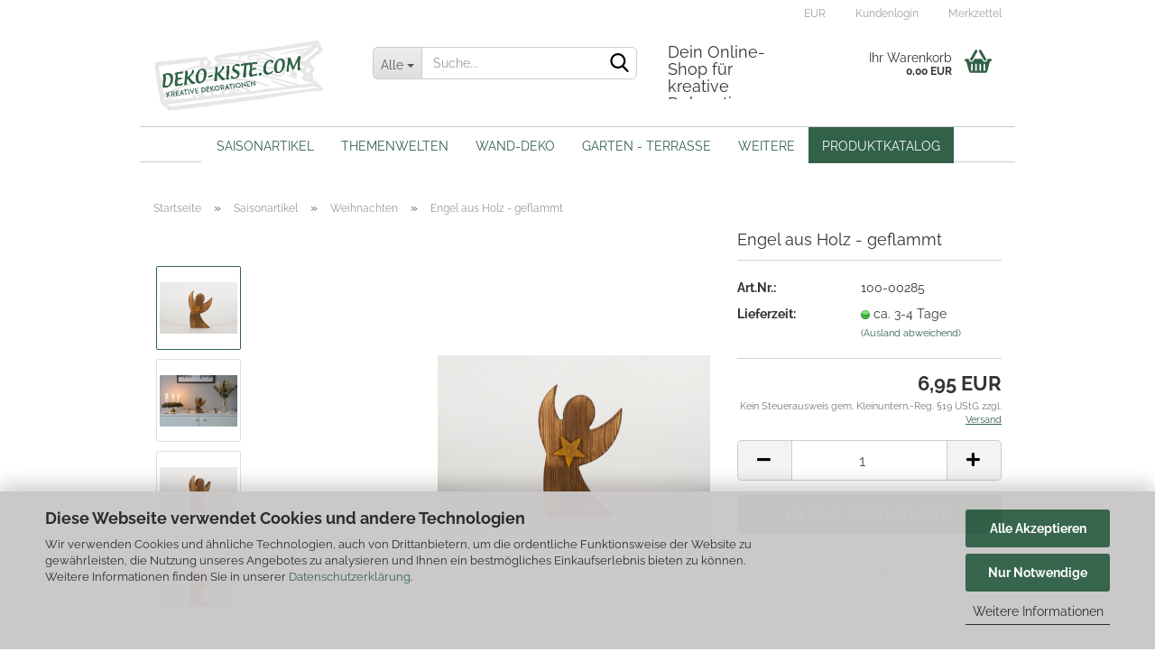

--- FILE ---
content_type: text/html; charset=utf-8
request_url: https://deko-kiste.com/engel-aus-holz.html
body_size: 21321
content:





	<!DOCTYPE html>
	<html xmlns="http://www.w3.org/1999/xhtml" dir="ltr" lang="de">
		
			<head>
				
					
					<!--

					=========================================================
					Shopsoftware by Gambio GmbH (c) 2005-2023 [www.gambio.de]
					=========================================================

					Gambio GmbH offers you highly scalable E-Commerce-Solutions and Services.
					The Shopsoftware is redistributable under the GNU General Public License (Version 2) [http://www.gnu.org/licenses/gpl-2.0.html].
					based on: E-Commerce Engine Copyright (c) 2006 xt:Commerce, created by Mario Zanier & Guido Winger and licensed under GNU/GPL.
					Information and contribution at http://www.xt-commerce.com

					=========================================================
					Please visit our website: www.gambio.de
					=========================================================

					-->
				

                
            <!-- Google tag (gtag.js) -->
                                            <script async
                        data-type="text/javascript"
                        data-src="https://www.googletagmanager.com/gtag/js?id=G-Q0C9LK6LD8"
                        type="as-oil"
                        data-purposes="4"
                        data-managed="as-oil"></script>
                                        <script async
                data-type="text/javascript"
                type="as-oil"
                data-purposes="4"
                data-managed="as-oil">
            window.dataLayer = window.dataLayer || [];

            
            function gtag() {
                dataLayer.push(arguments);
            }
            
            gtag('js', new Date());

                                    gtag('config', 'AW-592352447');
            
                                                
            gtag('config', 'G-Q0C9LK6LD8');
                        
                                    var gaDisableGQ0C9LK6LD8 = 'ga-disable-G-Q0C9LK6LD8';
            
            			if (document.cookie.indexOf(gaDisableGQ0C9LK6LD8 + '=true') > -1) {
				window[gaDisableGQ0C9LK6LD8] = true;
			}
			
			function gaOptOut() {
			    				document.cookie = gaDisableGQ0C9LK6LD8 + '=true; expires=Thu, 31 Dec 2099 23:59:59 UTC; path=/';
				window[gaDisableGQ0C9LK6LD8] = true;
								console.log('Disabled Google-Analytics Tracking');
			}

			function gaOptout() {
				gaOptOut();
			}

			function checkGaOptOutAnchor() {
				if (location.hash.substr(1) === 'gaOptOut') {
					gaOptOut();
				}
			}

			checkGaOptOutAnchor();
			window.addEventListener('hashchange', checkGaOptOutAnchor);
            
        </script>
    

                    
                

				
					<meta name="viewport" content="width=device-width, initial-scale=1, minimum-scale=1.0, maximum-scale=1.0, user-scalable=no" />
				

				
					<meta http-equiv="Content-Type" content="text/html; charset=utf-8" />
		<meta name="language" content="de" />
		<meta name="keywords" content="Engel aus Holz, Holzengel, handgefertigte Deko, Engel Dekofigur, natürliche Holzdekoration, Engel Geschenk" />
		<meta name="description" content="Schöner handgefertigter Engel aus Holz – ideale Dekoration für Haus und Garten. Jetzt bei deko-kiste.com entdecken und einfach online bestellen!" />
		<title>Engel aus Holz handgefertigt deko-kiste.com</title>
		<meta property="og:title" content="Engel aus Holz - geflammt" />
		<meta property="og:site_name" content="Deko-Kiste.com" />
		<meta property="og:locale" content="de_DE" />
		<meta property="og:type" content="product" />
		<meta property="og:description" content="Schöner handgefertigter Engel aus Holz – ideale Dekoration für Haus und Garten. Jetzt bei deko-kiste.com entdecken und einfach online bestellen!" />
		<meta property="og:image" content="https://deko-kiste.com/images/product_images/info_images/100-00285-1-Engel-aus-Holz-geflammt.jpg" />
		<meta property="og:image" content="https://deko-kiste.com/images/product_images/info_images/100-00285-Engel-aus-Holz-geflammt.jpg" />
		<meta property="og:image" content="https://deko-kiste.com/images/product_images/info_images/100-00285-2-Engel-aus-Holz-geflammt.jpg" />
		<meta property="og:image" content="https://deko-kiste.com/images/product_images/info_images/100-00285-3-Engel-aus-Holz-geflammt.jpg" />

				

								
									

				
					<base href="https://deko-kiste.com/" />
				

				
											
							<link rel="shortcut icon" href="https://deko-kiste.com/images/logos/favicon.ico" type="image/x-icon" />
						
									

				
									

				
											
							<link id="main-css" type="text/css" rel="stylesheet" href="public/theme/styles/system/main.min.css?bust=1767183689" />
						
									

				
					<meta name="robots" content="index,follow" />
		<link rel="canonical" href="https://deko-kiste.com/engel-aus-holz.html" />
		<meta property="og:url" content="https://deko-kiste.com/engel-aus-holz.html">
		<!-- Google Tag Manager DSGVO-konform via AS-OLI -->

<script type="as-oil"
        data-type="text/javascript"
        data-purposes="3"
        data-managed="as-oil">

(function(w,d,s,l,i){
  w[l]=w[l]||[];
  w[l].push({'gtm.start': new Date().getTime(), event:'gtm.js'});
  var f=d.getElementsByTagName(s)[0],
      j=d.createElement(s),
      dl=l!='dataLayer'?'&l='+l:'';
  j.async=true;
  j.src='https://www.googletagmanager.com/gtm.js?id='+i+dl;
  f.parentNode.insertBefore(j,f);
})(window,document,'script','dataLayer','GTM-5JWSCFN');
</script>

<!-- End Google Tag Manager -->

<!-- Google Analytics DSGVO-konform via AS-OLI -->
<script type="as-oil"
        data-type="text/javascript"
        data-purposes="4"
        data-managed="as-oil">
(function(){
    function loadGA(){
        if(window.gtag) return; // nur einmal laden
        var s = document.createElement('script');
        s.async = true;
        s.src = 'https://www.googletagmanager.com/gtag/js?id=G-XJKWVD0924';
        document.head.appendChild(s);

        s.onload = function(){
            window.dataLayer = window.dataLayer || [];
            function gtag(){dataLayer.push(arguments);}
            window.gtag = gtag;
            gtag('js', new Date());
            gtag('config', 'G-XJKWVD0924', { 'anonymize_ip': true });
        };
    }

    // Sofort laden, wenn schon erlaubt
    if(window.asoli && window.asoli.isAllowed(4)){
        loadGA();
    }

    // Nachträgliche Zustimmung
    if(window.asoli){
        window.asoli.addEventListener('cookieCategoryChanged', function(categoryId){
            if(categoryId == 4){
                loadGA();
            }
        });
    }
})();
</script>

<!-- End Google Analytics -->


				

				
									

				
									

			</head>
		
		
			<body class="page-product-info"
				  data-gambio-namespace="https://deko-kiste.com/public/theme/javascripts/system"
				  data-jse-namespace="https://deko-kiste.com/JSEngine/build"
				  data-gambio-controller="initialize"
				  data-gambio-widget="input_number responsive_image_loader transitions header image_maps modal history dropdown core_workarounds anchor"
				  data-input_number-separator=","
					>

				
					
				

				
									

				
									
		




	



	
		<div id="outer-wrapper" >
			
				<header id="header" class="navbar">
					
	





	<div id="topbar-container">
						
		
					

		
			<div class="navbar-topbar">
				
					<nav data-gambio-widget="menu link_crypter" data-menu-switch-element-position="false" data-menu-events='{"desktop": ["click"], "mobile": ["click"]}' data-menu-ignore-class="dropdown-menu">
						<ul class="nav navbar-nav navbar-right" data-menu-replace="partial">

                            <li class="navbar-topbar-item">
                                <ul id="secondaryNavigation" class="nav navbar-nav ignore-menu">
                                                                    </ul>

                                <script id="secondaryNavigation-menu-template" type="text/mustache">
                                    
                                        <ul id="secondaryNavigation" class="nav navbar-nav">
                                            <li v-for="(item, index) in items" class="navbar-topbar-item hidden-xs content-manager-item">
                                                <a href="javascript:;" :title="item.title" @click="goTo(item.content)">
                                                    <span class="fa fa-arrow-circle-right visble-xs-block"></span>
                                                    {{item.title}}
                                                </a>
                                            </li>
                                        </ul>
                                    
                                </script>
                            </li>

							
															

							
															

							
															

							
															

							
															

															<li class="dropdown navbar-topbar-item first">

									
																					
												<a href="#" class="dropdown-toggle" data-toggle-hover="dropdown">
													
														<span class="language-code hidden-xs">
															
																															

															EUR
														</span>
													
													
														<span class="visible-xs-block">
															&nbsp;Währung auswählen
														</span>
													
												</a>
											
																			

									<ul class="level_2 dropdown-menu ignore-menu arrow-top">
										<li class="arrow"></li>
										<li>
											
												<form action="/engel-aus-holz.html" method="POST" class="form-horizontal">

													
																											

													
																													
																<div class="form-group">
																	<label for="currencies-select">Währung auswählen</label>
																	
			
			<select name="currency" class="form-control" id="currencies-select">
									
						<option value="EUR" selected="selected">EUR</option>
					
									
						<option value="CHF">CHF</option>
					
							</select>
		
	
																</div>
															
																											

													
																													
																<div class="form-group">
																	<label for="countries-select">Lieferland</label>
																	
	<select name="switch_country" class="form-control" id="countries-select">
					
				<option value="BE" >Belgien</option>
			
					
				<option value="BG" >Bulgarien</option>
			
					
				<option value="DE" selected>Deutschland</option>
			
					
				<option value="DK" >Dänemark</option>
			
					
				<option value="EE" >Estland</option>
			
					
				<option value="FI" >Finnland</option>
			
					
				<option value="FR" >Frankreich</option>
			
					
				<option value="GR" >Griechenland</option>
			
					
				<option value="IE" >Irland</option>
			
					
				<option value="IT" >Italien</option>
			
					
				<option value="HR" >Kroatien</option>
			
					
				<option value="LV" >Lettland</option>
			
					
				<option value="LT" >Litauen</option>
			
					
				<option value="LU" >Luxemburg</option>
			
					
				<option value="MT" >Malta</option>
			
					
				<option value="NL" >Niederlande</option>
			
					
				<option value="AT" >Österreich</option>
			
					
				<option value="PL" >Polen</option>
			
					
				<option value="PT" >Portugal</option>
			
					
				<option value="RO" >Rumänien</option>
			
					
				<option value="SE" >Schweden</option>
			
					
				<option value="CH" >Schweiz</option>
			
					
				<option value="SK" >Slowakei (Slowakische Republik)</option>
			
					
				<option value="SI" >Slowenien</option>
			
					
				<option value="ES" >Spanien</option>
			
					
				<option value="CZ" >Tschechische Republik</option>
			
					
				<option value="HU" >Ungarn</option>
			
					
				<option value="GB" >Vereinigtes Königreich</option>
			
					
				<option value="CY" >Zypern</option>
			
			</select>

																</div>
															
																											

													
														<div class="dropdown-footer row">
															<input type="submit" class="btn btn-primary btn-block" value="Speichern" title="Speichern" />
														</div>
													

													

												</form>
											
										</li>
									</ul>
								</li>
							
							
																	
										<li class="dropdown navbar-topbar-item">
											<a title="Anmeldung" href="/engel-aus-holz.html#" class="dropdown-toggle" data-toggle-hover="dropdown">
												
																									

												&nbsp;Kundenlogin
											</a>
											




	<ul class="dropdown-menu dropdown-menu-login arrow-top">
		
			<li class="arrow"></li>
		
		
		
			<li class="dropdown-header hidden-xs">Kundenlogin</li>
		
		
		
			<li>
				<form action="https://deko-kiste.com/login.php?action=process" method="post" class="form-horizontal">
					<input type="hidden" name="return_url" value="https://deko-kiste.com/engel-aus-holz.html">
					<input type="hidden" name="return_url_hash" value="226669db04c1a41a5e17ad91cfa9f3eaf2ef9988c08dfbc9e973a39111e8499f">
					
						<div class="form-group">
							<input autocomplete="username" type="email" id="box-login-dropdown-login-username" class="form-control" placeholder="E-Mail" name="email_address" />
						</div>
					
					
                        <div class="form-group password-form-field" data-gambio-widget="show_password">
                            <input autocomplete="current-password" type="password" id="box-login-dropdown-login-password" class="form-control" placeholder="Passwort" name="password" />
                            <button class="btn show-password hidden" type="button">
                                <i class="fa fa-eye" aria-hidden="true"></i>
                            </button>
                        </div>
					
					
						<div class="dropdown-footer row">
							
	
								
									<input type="submit" class="btn btn-primary btn-block" value="Anmelden" />
								
								<ul>
									
										<li>
											<a title="Konto erstellen" href="https://deko-kiste.com/shop.php?do=CreateRegistree">
												Konto erstellen
											</a>
										</li>
									
									
										<li>
											<a title="Passwort vergessen?" href="https://deko-kiste.com/password_double_opt.php">
												Passwort vergessen?
											</a>
										</li>
									
								</ul>
							
	

	
						</div>
					
				</form>
			</li>
		
	</ul>


										</li>
									
															

							
																	
										<li class="navbar-topbar-item">
											<a href="https://deko-kiste.com/wish_list.php" title="Merkzettel anzeigen">
												
																									

												&nbsp;Merkzettel
											</a>
										</li>
									
															

							
						</ul>
					</nav>
				
			</div>
		
	</div>




	<div class="inside">

		<div class="row">

		
												
			<div class="navbar-header" data-gambio-widget="mobile_menu">
									
							
		<div id="navbar-brand" class="navbar-brand">
			<a href="https://deko-kiste.com/" title="Deko-Kiste.com">
				<img id="main-header-logo" class="img-responsive" src="https://deko-kiste.com/images/logos/LOGO.png" alt="Deko-Kiste.com-Logo">
			</a>
		</div>
	
					
								
					
	
	
			
	
		<button type="button" class="navbar-toggle" data-mobile_menu-target="#categories .navbar-collapse"
		        data-mobile_menu-body-class="categories-open" data-mobile_menu-toggle-content-visibility>
			<img src="public/theme/images/svgs/bars.svg" class="gx-menu svg--inject" alt="">
		</button>
	
	
	
		<button type="button" class="navbar-toggle cart-icon" data-mobile_menu-location="shopping_cart.php">
			<img src="public/theme/images/svgs/basket.svg" class="gx-cart-basket svg--inject" alt="">
			<span class="cart-products-count hidden">
				0
			</span>
		</button>
	
	
			
			<button type="button" class="navbar-toggle" data-mobile_menu-target=".navbar-search" data-mobile_menu-body-class="search-open"
					data-mobile_menu-toggle-content-visibility>
				<img src="public/theme/images/svgs/search.svg" class="gx-search svg--inject" alt="">
			</button>
		
	
				
			</div>
		

		
							






	<div data-comfort_search-namespace="GXModules/Gambio/ComfortSearch/Shop/Javascript"
		 data-comfort_search-controller="comfort_search_result"
		 data-comfort_search_result-replaceSuggestionLayout="0">
		
	<div class="navbar-search collapse">
		
		
						<p class="navbar-search-header dropdown-header">Suche</p>
		
		
		
			<form action="advanced_search_result.php" method="get" data-gambio-widget="live_search">
		
				<div class="navbar-search-input-group input-group">
					<div class="navbar-search-input-group-btn input-group-btn custom-dropdown" data-dropdown-trigger-change="false" data-dropdown-trigger-no-change="false">
						
						
							<button type="button" class="btn btn-default dropdown-toggle" data-toggle="dropdown" aria-haspopup="true" aria-expanded="false">
								<span class="dropdown-name">Alle</span> <span class="caret"></span>
							</button>
						
						
						
															
									<ul class="dropdown-menu">
																				
												<li><a href="#" data-rel="0">Alle</a></li>
											
																							
													<li><a href="#" data-rel="24">Saisonartikel</a></li>
												
																							
													<li><a href="#" data-rel="17">Themenwelten</a></li>
												
																							
													<li><a href="#" data-rel="31">Wand-Deko</a></li>
												
																							
													<li><a href="#" data-rel="12">Garten - Terrasse</a></li>
												
																							
													<li><a href="#" data-rel="8">Geschenkgutscheine</a></li>
												
																							
													<li><a href="#" data-rel="32">% Sale %</a></li>
												
																														</ul>
								
													
						
						
															
									<select name="categories_id">
										<option value="0">Alle</option>
																																	
													<option value="24">Saisonartikel</option>
												
																							
													<option value="17">Themenwelten</option>
												
																							
													<option value="31">Wand-Deko</option>
												
																							
													<option value="12">Garten - Terrasse</option>
												
																							
													<option value="8">Geschenkgutscheine</option>
												
																							
													<option value="32">% Sale %</option>
												
																														</select>
								
													
						
					</div>

					
					<button type="submit" class="form-control-feedback">
						<img src="public/theme/images/svgs/search.svg" class="gx-search-input svg--inject" alt="">
					</button>
					

					<input type="text" name="keywords" placeholder="Suche..." class="form-control search-input" autocomplete="off" />

				</div>
		
				
									<input type="hidden" value="1" name="inc_subcat" />
								
				
					<div class="navbar-search-footer visible-xs-block">
						
							<button class="btn btn-primary btn-block" type="submit">
								Suche...
							</button>
						
						
							<a href="advanced_search.php" class="btn btn-default btn-block" title="Erweiterte Suche">
								Erweiterte Suche
							</a>
						
					</div>
				
				
				<div class="search-result-container"></div>
		
			</form>
		
	</div>

	</div>


					

		
							
					
	<div class="custom-container">
		
			<div class="inside">
				
											
							<p>
	&nbsp;
</p>

<h2>Dein Online-Shop f&uuml;r kreative Dekoration</h2>

<p>
	<br />
	<br />
	&nbsp;
</p>

						
									
			</div>
		
	</div>
				
					

		
    		<!-- layout_header honeygrid -->
							
					


	<nav id="cart-container" class="navbar-cart" data-gambio-widget="menu cart_dropdown" data-menu-switch-element-position="false">
		
			<ul class="cart-container-inner">
				
					<li>
						<a href="https://deko-kiste.com/shopping_cart.php" class="dropdown-toggle">
							
								<img src="public/theme/images/svgs/basket.svg" alt="" class="gx-cart-basket svg--inject">
								<span class="cart">
									Ihr Warenkorb<br />
									<span class="products">
										0,00 EUR
									</span>
								</span>
							
							
																	<span class="cart-products-count hidden">
										
									</span>
															
						</a>

						
							



	<ul class="dropdown-menu arrow-top cart-dropdown cart-empty">
		
			<li class="arrow"></li>
		
	
		
					
	
		
            <input type="hidden" id="ga4-view-cart-json" value=""/>
        <script async
                data-type="text/javascript"
                type="as-oil"
                data-purposes="4"
                data-managed="as-oil">
            function ga4ViewCart() {
                const data = document.getElementById('ga4-view-cart-json');

                if (data && data.value.length) {
                    gtag('event', 'view_cart', JSON.parse(data.value));
                }
            }
        </script>
    
			<li class="cart-dropdown-inside">
		
				
									
				
									
						<div class="cart-empty">
							Sie haben noch keine Artikel in Ihrem Warenkorb.
						</div>
					
								
			</li>
		
	</ul>
						
					</li>
				
			</ul>
		
	</nav>

				
					

		</div>

	</div>









	<noscript>
		<div class="alert alert-danger noscript-notice">
			JavaScript ist in Ihrem Browser deaktiviert. Aktivieren Sie JavaScript, um alle Funktionen des Shops nutzen und alle Inhalte sehen zu können.
		</div>
	</noscript>



			
						


	<div id="categories">
		<div class="navbar-collapse collapse">
			
				<nav class="navbar-default navbar-categories" data-gambio-widget="menu">
					
						<ul class="level-1 nav navbar-nav">
                             
															
									<li class="dropdown level-1-child" data-id="24">
										
											<a class="dropdown-toggle" href="https://deko-kiste.com/saisonartikel/" title="Saisonartikel">
												
													Saisonartikel
												
																							</a>
										
										
										
																							
													<ul data-level="2" class="level-2 dropdown-menu dropdown-menu-child">
														
															<li class="enter-category hidden-sm hidden-md hidden-lg show-more">
																
																	<a class="dropdown-toggle" href="https://deko-kiste.com/saisonartikel/" title="Saisonartikel">
																		
																			Saisonartikel anzeigen
																		
																	</a>
																
															</li>
														
														
																																																																																																																																																																																																																																																																											
																													
																															
																	<li class="dropdown level-2-child">
																		<a href="https://deko-kiste.com/saisonartikel/fruehling-sommer/" title="Frühling - Sommer">
																			Frühling - Sommer
																		</a>
																																					<ul  data-level="3" class="level-3 dropdown-menu dropdown-menu-child">
																				<li class="enter-category">
																					<a href="https://deko-kiste.com/saisonartikel/fruehling-sommer/" title="Frühling - Sommer" class="dropdown-toggle">
																						Frühling - Sommer anzeigen
																					</a>
																				</li>
																																									
																						<li class="level-3-child">
																							<a href="https://deko-kiste.com/saisonartikel/fruehling-sommer/aufhaenger-sommer-fruehling/" title="Aufhänger">
																								Aufhänger
																							</a>
																						</li>
																					
																																									
																						<li class="level-3-child">
																							<a href="https://deko-kiste.com/saisonartikel/fruehling-sommer/aufsteller-fruehling-sommer/" title="Aufsteller">
																								Aufsteller
																							</a>
																						</li>
																					
																																							</ul>
																																			</li>
																
																															
																	<li class="dropdown level-2-child">
																		<a href="https://deko-kiste.com/saisonartikel/herbst-winter/" title="Herbst - Winter">
																			Herbst - Winter
																		</a>
																																					<ul  data-level="3" class="level-3 dropdown-menu dropdown-menu-child">
																				<li class="enter-category">
																					<a href="https://deko-kiste.com/saisonartikel/herbst-winter/" title="Herbst - Winter" class="dropdown-toggle">
																						Herbst - Winter anzeigen
																					</a>
																				</li>
																																									
																						<li class="level-3-child">
																							<a href="https://deko-kiste.com/saisonartikel/herbst-winter/igel/" title="Igel">
																								Igel
																							</a>
																						</li>
																					
																																									
																						<li class="level-3-child">
																							<a href="https://deko-kiste.com/saisonartikel/herbst-winter/halloween/" title="Halloween">
																								Halloween
																							</a>
																						</li>
																					
																																									
																						<li class="level-3-child">
																							<a href="https://deko-kiste.com/saisonartikel/herbst-winter/herbst-winter-aufsteller/" title="Aufsteller">
																								Aufsteller
																							</a>
																						</li>
																					
																																							</ul>
																																			</li>
																
																															
																	<li class="dropdown level-2-child">
																		<a href="https://deko-kiste.com/saisonartikel/ostern/" title="Ostern">
																			Ostern
																		</a>
																																					<ul  data-level="3" class="level-3 dropdown-menu dropdown-menu-child">
																				<li class="enter-category">
																					<a href="https://deko-kiste.com/saisonartikel/ostern/" title="Ostern" class="dropdown-toggle">
																						Ostern anzeigen
																					</a>
																				</li>
																																									
																						<li class="level-3-child">
																							<a href="https://deko-kiste.com/saisonartikel/ostern/osterhasen/" title="Osterhasen">
																								Osterhasen
																							</a>
																						</li>
																					
																																									
																						<li class="level-3-child">
																							<a href="https://deko-kiste.com/saisonartikel/ostern/teelichthalter/" title="Teelichthalter">
																								Teelichthalter
																							</a>
																						</li>
																					
																																									
																						<li class="level-3-child">
																							<a href="https://deko-kiste.com/saisonartikel/ostern/aufsteller/" title="Aufsteller">
																								Aufsteller
																							</a>
																						</li>
																					
																																									
																						<li class="level-3-child">
																							<a href="https://deko-kiste.com/saisonartikel/ostern/ostern-aufhaenger/" title="Aufhänger">
																								Aufhänger
																							</a>
																						</li>
																					
																																									
																						<li class="level-3-child">
																							<a href="https://deko-kiste.com/saisonartikel/ostern/oster-tuersteher/" title="Türsteher">
																								Türsteher
																							</a>
																						</li>
																					
																																							</ul>
																																			</li>
																
																															
																	<li class="dropdown level-2-child active">
																		<a href="https://deko-kiste.com/saisonartikel/Weihnachten/" title="Weihnachten">
																			Weihnachten
																		</a>
																																					<ul  data-level="3" class="level-3 dropdown-menu dropdown-menu-child">
																				<li class="enter-category">
																					<a href="https://deko-kiste.com/saisonartikel/Weihnachten/" title="Weihnachten" class="dropdown-toggle">
																						Weihnachten anzeigen
																					</a>
																				</li>
																																									
																						<li class="level-3-child">
																							<a href="https://deko-kiste.com/saisonartikel/Weihnachten/Adventskalender/" title="Adventskalender">
																								Adventskalender
																							</a>
																						</li>
																					
																																									
																						<li class="level-3-child">
																							<a href="https://deko-kiste.com/saisonartikel/Weihnachten/adventskraenze/" title="Adventskränze  -balken">
																								Adventskränze  -balken
																							</a>
																						</li>
																					
																																									
																						<li class="level-3-child">
																							<a href="https://deko-kiste.com/saisonartikel/Weihnachten/figuren/" title="Aufsteller - Figuren">
																								Aufsteller - Figuren
																							</a>
																						</li>
																					
																																									
																						<li class="level-3-child">
																							<a href="https://deko-kiste.com/saisonartikel/Weihnachten/engel/" title="Engel">
																								Engel
																							</a>
																						</li>
																					
																																									
																						<li class="level-3-child">
																							<a href="https://deko-kiste.com/saisonartikel/Weihnachten/kerzen-teelichthalter/" title="Kerzen- Teelichthalter">
																								Kerzen- Teelichthalter
																							</a>
																						</li>
																					
																																									
																						<li class="level-3-child">
																							<a href="https://deko-kiste.com/saisonartikel/Weihnachten/krippen/" title="Krippen - Figuren">
																								Krippen - Figuren
																							</a>
																						</li>
																					
																																									
																						<li class="level-3-child">
																							<a href="https://deko-kiste.com/saisonartikel/Weihnachten/led-dekoration/" title="LED - Dekoration">
																								LED - Dekoration
																							</a>
																						</li>
																					
																																									
																						<li class="level-3-child">
																							<a href="https://deko-kiste.com/saisonartikel/Weihnachten/sterne/" title="Sterne">
																								Sterne
																							</a>
																						</li>
																					
																																									
																						<li class="level-3-child">
																							<a href="https://deko-kiste.com/saisonartikel/Weihnachten/tannenbaeume/" title="Tannenbäume">
																								Tannenbäume
																							</a>
																						</li>
																					
																																									
																						<li class="level-3-child">
																							<a href="https://deko-kiste.com/saisonartikel/Weihnachten/tuersteher/" title="Türsteher">
																								Türsteher
																							</a>
																						</li>
																					
																																									
																						<li class="level-3-child">
																							<a href="https://deko-kiste.com/saisonartikel/Weihnachten/weihnachtsmaenner/" title="Weihnachtsmänner">
																								Weihnachtsmänner
																							</a>
																						</li>
																					
																																							</ul>
																																			</li>
																
																													
																												
														
															<li class="enter-category hidden-more hidden-xs">
																<a class="dropdown-toggle col-xs-6"
																   href="https://deko-kiste.com/saisonartikel/"
																   title="Saisonartikel">Saisonartikel anzeigen</a>
							
																<span class="close-menu-container col-xs-6">
																	<span class="close-flyout">
																		<i class="fa fa-close"></i>
																	</span>
																</span>
															</li>
														
													
													</ul>
												
																					
										
									</li>
								
															
									<li class="dropdown level-1-child" data-id="17">
										
											<a class="dropdown-toggle" href="https://deko-kiste.com/Themenwelten/" title="Themenwelten">
												
													Themenwelten
												
																							</a>
										
										
										
																							
													<ul data-level="2" class="level-2 dropdown-menu dropdown-menu-child">
														
															<li class="enter-category hidden-sm hidden-md hidden-lg show-more">
																
																	<a class="dropdown-toggle" href="https://deko-kiste.com/Themenwelten/" title="Themenwelten">
																		
																			Themenwelten anzeigen
																		
																	</a>
																
															</li>
														
														
																																																																																																																																																																																																																																																																																																																																																																																																																																																																																																																																																																																																																																																																																																																																																																																																																																							
																													
																															
																	<li class="level-2-child">
																		<a href="https://deko-kiste.com/Themenwelten/maritim/" title="Maritim">
																			Maritim
																		</a>
																																			</li>
																
																															
																	<li class="level-2-child">
																		<a href="https://deko-kiste.com/Themenwelten/kueche/" title="Küche">
																			Küche
																		</a>
																																			</li>
																
																															
																	<li class="level-2-child">
																		<a href="https://deko-kiste.com/Themenwelten/themenwelten-kerzen-teelichthalter/" title="Kerzen & Teelichthalter">
																			Kerzen & Teelichthalter
																		</a>
																																			</li>
																
																															
																	<li class="level-2-child">
																		<a href="https://deko-kiste.com/Themenwelten/liebe-valentin/" title="Valentinstag - Liebe">
																			Valentinstag - Liebe
																		</a>
																																			</li>
																
																															
																	<li class="level-2-child">
																		<a href="https://deko-kiste.com/Themenwelten/schriftzuege/" title="Schriftzüge">
																			Schriftzüge
																		</a>
																																			</li>
																
																															
																	<li class="level-2-child">
																		<a href="https://deko-kiste.com/Themenwelten/kirchliche-anlaesse/" title="Kirchliche Anlässe">
																			Kirchliche Anlässe
																		</a>
																																			</li>
																
																															
																	<li class="level-2-child">
																		<a href="https://deko-kiste.com/Themenwelten/rostdeko/" title="Rostdekoration">
																			Rostdekoration
																		</a>
																																			</li>
																
																															
																	<li class="level-2-child">
																		<a href="https://deko-kiste.com/Themenwelten/lasergravuren/" title="Lasergravuren">
																			Lasergravuren
																		</a>
																																			</li>
																
																															
																	<li class="level-2-child">
																		<a href="https://deko-kiste.com/Themenwelten/peace-frieden/" title="Peace - Frieden">
																			Peace - Frieden
																		</a>
																																			</li>
																
																															
																	<li class="level-2-child">
																		<a href="https://deko-kiste.com/Themenwelten/schalen-teller/" title="Schalen / Teller">
																			Schalen / Teller
																		</a>
																																			</li>
																
																															
																	<li class="level-2-child">
																		<a href="https://deko-kiste.com/Themenwelten/haeuser/" title="Häuser">
																			Häuser
																		</a>
																																			</li>
																
																															
																	<li class="level-2-child">
																		<a href="https://deko-kiste.com/Themenwelten/vasen/" title="Vasen">
																			Vasen
																		</a>
																																			</li>
																
																															
																	<li class="level-2-child">
																		<a href="https://deko-kiste.com/Themenwelten/spruchtafeln/" title="Spruchtafeln">
																			Spruchtafeln
																		</a>
																																			</li>
																
																													
																												
														
															<li class="enter-category hidden-more hidden-xs">
																<a class="dropdown-toggle col-xs-6"
																   href="https://deko-kiste.com/Themenwelten/"
																   title="Themenwelten">Themenwelten anzeigen</a>
							
																<span class="close-menu-container col-xs-6">
																	<span class="close-flyout">
																		<i class="fa fa-close"></i>
																	</span>
																</span>
															</li>
														
													
													</ul>
												
																					
										
									</li>
								
															
									<li class="dropdown level-1-child" data-id="31">
										
											<a class="dropdown-toggle" href="https://deko-kiste.com/wand-deko/" title="Wand-Deko">
												
													Wand-Deko
												
																							</a>
										
										
										
																							
													<ul data-level="2" class="level-2 dropdown-menu dropdown-menu-child">
														
															<li class="enter-category hidden-sm hidden-md hidden-lg show-more">
																
																	<a class="dropdown-toggle" href="https://deko-kiste.com/wand-deko/" title="Wand-Deko">
																		
																			Wand-Deko anzeigen
																		
																	</a>
																
															</li>
														
														
																																																																																																																																																																																																															
																													
																															
																	<li class="level-2-child">
																		<a href="https://deko-kiste.com/wand-deko/bilder/" title="Bilder">
																			Bilder
																		</a>
																																			</li>
																
																															
																	<li class="level-2-child">
																		<a href="https://deko-kiste.com/wand-deko/Buchstabensteine/" title="Buchstabensteine">
																			Buchstabensteine
																		</a>
																																			</li>
																
																															
																	<li class="level-2-child">
																		<a href="https://deko-kiste.com/wand-deko/schilder/" title="Schilder">
																			Schilder
																		</a>
																																			</li>
																
																													
																												
														
															<li class="enter-category hidden-more hidden-xs">
																<a class="dropdown-toggle col-xs-6"
																   href="https://deko-kiste.com/wand-deko/"
																   title="Wand-Deko">Wand-Deko anzeigen</a>
							
																<span class="close-menu-container col-xs-6">
																	<span class="close-flyout">
																		<i class="fa fa-close"></i>
																	</span>
																</span>
															</li>
														
													
													</ul>
												
																					
										
									</li>
								
															
									<li class="dropdown level-1-child" data-id="12">
										
											<a class="dropdown-toggle" href="https://deko-kiste.com/garten-terrasse/" title="Garten - Terrasse">
												
													Garten - Terrasse
												
																							</a>
										
										
										
																							
													<ul data-level="2" class="level-2 dropdown-menu dropdown-menu-child">
														
															<li class="enter-category hidden-sm hidden-md hidden-lg show-more">
																
																	<a class="dropdown-toggle" href="https://deko-kiste.com/garten-terrasse/" title="Garten - Terrasse">
																		
																			Garten - Terrasse anzeigen
																		
																	</a>
																
															</li>
														
														
																																																																																																																																																			
																													
																															
																	<li class="level-2-child">
																		<a href="https://deko-kiste.com/garten-terrasse/blumentoepfe/" title="Blumentöpfe">
																			Blumentöpfe
																		</a>
																																			</li>
																
																															
																	<li class="level-2-child">
																		<a href="https://deko-kiste.com/garten-terrasse/pflanzkuebel/" title="Pflanzkübel">
																			Pflanzkübel
																		</a>
																																			</li>
																
																													
																												
														
															<li class="enter-category hidden-more hidden-xs">
																<a class="dropdown-toggle col-xs-6"
																   href="https://deko-kiste.com/garten-terrasse/"
																   title="Garten - Terrasse">Garten - Terrasse anzeigen</a>
							
																<span class="close-menu-container col-xs-6">
																	<span class="close-flyout">
																		<i class="fa fa-close"></i>
																	</span>
																</span>
															</li>
														
													
													</ul>
												
																					
										
									</li>
								
															
									<li class="level-1-child" data-id="8">
										
											<a class="dropdown-toggle" href="https://deko-kiste.com/geschenkgutscheine/" title="Geschenkgutscheine">
												
													Geschenkgutscheine
												
																							</a>
										
										
										
																					
										
									</li>
								
															
									<li class="level-1-child" data-id="32">
										
											<a class="dropdown-toggle" href="https://deko-kiste.com/sale/" title="% Sale %">
												
													% Sale %
												
																							</a>
										
										
										
																					
										
									</li>
								
														
							



	
					
				<li id="mainNavigation" class="custom custom-entries hidden-xs">
											
							<a  data-id="top_custom-0"
							   href="https://deko-kiste.com/Katalog/"
							   target="_blank"							   title="Produktkatalog">
									Produktkatalog
							</a>
						
									</li>
			

            <script id="mainNavigation-menu-template" type="text/mustache">
                
				    <li id="mainNavigation" class="custom custom-entries hidden-xs">
                        <a v-for="(item, index) in items" href="javascript:;" @click="goTo(item.content)">
                            {{item.title}}
                        </a>
                    </li>
                
            </script>

							
					<li class="dropdown custom topmenu-content visible-xs" data-id="top_custom-0">
						
							<a class="dropdown-toggle"
								   href="https://deko-kiste.com/Katalog/"
								   target="_blank"								   title="Produktkatalog">
								Produktkatalog
							</a>
						
					</li>
				
						


							
							
								<li class="dropdown dropdown-more" style="display: none">
									<a class="dropdown-toggle" href="#" title="">
										Weitere
									</a>
									<ul class="level-2 dropdown-menu ignore-menu"></ul>
								</li>
							
			
						</ul>
					
				</nav>
			
		</div>
	</div>

		
					</header>
			

			
				
				

			
				<div id="wrapper">
					<div class="row">

						
							<div id="main">
								<div class="main-inside">
									
										
	
			<script type="application/ld+json">{"@context":"https:\/\/schema.org","@type":"BreadcrumbList","itemListElement":[{"@type":"ListItem","position":1,"name":"Startseite","item":"https:\/\/deko-kiste.com\/"},{"@type":"ListItem","position":2,"name":"Saisonartikel","item":"https:\/\/deko-kiste.com\/saisonartikel\/"},{"@type":"ListItem","position":3,"name":"Weihnachten","item":"https:\/\/deko-kiste.com\/saisonartikel\/Weihnachten\/"},{"@type":"ListItem","position":4,"name":"Engel aus Holz - geflammt","item":"https:\/\/deko-kiste.com\/engel-aus-holz.html"}]}</script>
	    
		<div id="breadcrumb_navi">
            				<span class="breadcrumbEntry">
													<a href="https://deko-kiste.com/" class="headerNavigation">
								<span>Startseite</span>
							</a>
											</span>
                <span class="breadcrumbSeparator"> &raquo; </span>            				<span class="breadcrumbEntry">
													<a href="https://deko-kiste.com/saisonartikel/" class="headerNavigation">
								<span>Saisonartikel</span>
							</a>
											</span>
                <span class="breadcrumbSeparator"> &raquo; </span>            				<span class="breadcrumbEntry">
													<a href="https://deko-kiste.com/saisonartikel/Weihnachten/" class="headerNavigation">
								<span>Weihnachten</span>
							</a>
											</span>
                <span class="breadcrumbSeparator"> &raquo; </span>            				<span class="breadcrumbEntry">
													<span>Engel aus Holz - geflammt</span>
                        					</span>
                            		</div>
    


									

									
										<div id="shop-top-banner">
																					</div>
									

									




	
		
	

			<script type="application/ld+json">
			{"@context":"http:\/\/schema.org","@type":"Product","name":"Engel aus Holz - geflammt","description":"Engel aus Holz  Dieser dekorative Engel aus Altholz (Fichte) in geflammter Optik ist eine wundersch\u00f6ne Erweiterung f\u00fcr jede Weihnachtsdekoration. Das Altholz verleiht dem Engel eine rustikale und gleichzeitig elegante Ausstrahlung, w\u00e4hrend die geflammte Optik die nat\u00fcrliche Struktur des Holzes hervorhebt und ihm einen einzigartigen Charme verleiht.  Der Engel ist liebevoll mit einem goldenen Stern dekoriert, der ihm eine festliche, gl\u00e4nzende Note verleiht und die Weihnachtszeit perfekt unterstreicht. Diese Zierde macht den Engel zu einem echten Hingucker, der sowohl in klassischen als auch modernen Weihnachtslandschaften wundersch\u00f6n zur Geltung kommt.  Dieser Engel ist ideal als Dekoration f\u00fcr den Tisch, das Fensterbrett oder als Teil einer gr\u00f6\u00dferen Weihnachtsausstellung. Auch als Geschenk f\u00fcr Weihnachten oder besondere Anl\u00e4sse eignet sich dieser Engel hervorragend, um ein warmes, festliches Ambiente zu schaffen.  Artikeldetails:      \tEngel aus Holz&nbsp;&nbsp;&nbsp;&nbsp;&nbsp;&nbsp;&nbsp;  \tAltholz Fichte  \tgeflammt  \tmit Deko-Stern  \tca. Ma&szlig;e: (H \/ B \/ T)  \t18 cm \/ 11 cm \/ 1,8 cm  ","image":["https:\/\/deko-kiste.com\/images\/product_images\/info_images\/100-00285-1-Engel-aus-Holz-geflammt.jpg","https:\/\/deko-kiste.com\/images\/product_images\/info_images\/100-00285-Engel-aus-Holz-geflammt.jpg","https:\/\/deko-kiste.com\/images\/product_images\/info_images\/100-00285-2-Engel-aus-Holz-geflammt.jpg","https:\/\/deko-kiste.com\/images\/product_images\/info_images\/100-00285-3-Engel-aus-Holz-geflammt.jpg"],"url":"https:\/\/deko-kiste.com\/engel-aus-holz.html","itemCondition":"NewCondition","offers":{"@type":"Offer","availability":"InStock","price":"6.95","priceCurrency":"EUR","priceSpecification":{"@type":"http:\/\/schema.org\/PriceSpecification","price":"6.95","priceCurrency":"EUR","valueAddedTaxIncluded":true},"url":"https:\/\/deko-kiste.com\/engel-aus-holz.html","priceValidUntil":"2100-01-01 00:00:00"},"model":"100-00285","sku":"100-00285","brand":{"@type":"Brand","name":"deko-kiste.com"}}
		</script>
		
	<div class="product-info product-info-default row">
		
		
			<div id="product_image_layer">
			
	<div class="product-info-layer-image">
		<div class="product-info-image-inside">
										


    		<script>
            
            window.addEventListener('DOMContentLoaded', function(){
				$.extend(true, $.magnificPopup.defaults, { 
					tClose: 'Schlie&szlig;en (Esc)', // Alt text on close button
					tLoading: 'L&auml;dt...', // Text that is displayed during loading. Can contain %curr% and %total% keys
					
					gallery: { 
						tPrev: 'Vorgänger (Linke Pfeiltaste)', // Alt text on left arrow
						tNext: 'Nachfolger (Rechte Pfeiltaste)', // Alt text on right arrow
						tCounter: '%curr% von %total%' // Markup for "1 of 7" counter
						
					}
				});
			});
            
		</script>
    



	
			
	
	<div>
		<div id="product-info-layer-image" class="swiper-container" data-gambio-_widget="swiper" data-swiper-target="" data-swiper-controls="#product-info-layer-thumbnails" data-swiper-slider-options='{"breakpoints": [], "initialSlide": 0, "pagination": ".js-product-info-layer-image-pagination", "nextButton": ".js-product-info-layer-image-button-next", "prevButton": ".js-product-info-layer-image-button-prev", "effect": "fade", "autoplay": null, "initialSlide": ""}' >
			<div class="swiper-wrapper" >
			
				
											
															
																	

								
																			
																					
																	

								
									
			<div class="swiper-slide" >
				<div class="swiper-slide-inside ">
									
						<img class="img-responsive"
																								src="images/product_images/popup_images/100-00285-1-Engel-aus-Holz-geflammt.jpg"
								 alt="Handgefertigter Engel aus Holz als Dekofigur"								 title="Handgefertigter Engel aus Holz als Dekofigur"								 data-magnifier-src="images/product_images/original_images/100-00285-1-Engel-aus-Holz-geflammt.jpg"						/>
					
							</div>
			</div>
	
								
															
																	

								
																			
																					
																	

								
									
			<div class="swiper-slide"  data-index="1">
				<div class="swiper-slide-inside ">
									
						<img class="img-responsive"
																								src="images/product_images/popup_images/100-00285-Engel-aus-Holz-geflammt.jpg"
								 alt="Handgefertigter Engel aus Holz als Dekofigur"								 title="Handgefertigter Engel aus Holz als Dekofigur"								 data-magnifier-src="images/product_images/original_images/100-00285-Engel-aus-Holz-geflammt.jpg"						/>
					
							</div>
			</div>
	
								
															
																	

								
																			
																					
																	

								
									
			<div class="swiper-slide"  data-index="2">
				<div class="swiper-slide-inside ">
									
						<img class="img-responsive"
																								src="images/product_images/popup_images/100-00285-2-Engel-aus-Holz-geflammt.jpg"
								 alt="Natürlicher Holzengel als Dekoration für Zuhause"								 title="Natürlicher Holzengel als Dekoration für Zuhause"								 data-magnifier-src="images/product_images/original_images/100-00285-2-Engel-aus-Holz-geflammt.jpg"						/>
					
							</div>
			</div>
	
								
															
																	

								
																			
																					
																	

								
									
			<div class="swiper-slide"  data-index="3">
				<div class="swiper-slide-inside ">
									
						<img class="img-responsive"
																								src="images/product_images/popup_images/100-00285-3-Engel-aus-Holz-geflammt.jpg"
								 alt="Unser handgefertigter Engel aus Holz verleiht jedem Raum eine warme und natürliche Atmosphäre. Ideal als Geschenk oder Dekoration für jeden Anlass. Bestelle jetzt deinen Holzengel bequem online bei deko-kiste.com und bringe Harmonie in dein Zuhause!"								 title="Unser handgefertigter Engel aus Holz verleiht jedem Raum eine warme und natürliche Atmosphäre. Ideal als Geschenk oder Dekoration für jeden Anlass. Bestelle jetzt deinen Holzengel bequem online bei deko-kiste.com und bringe Harmonie in dein Zuhause!"								 data-magnifier-src="images/product_images/original_images/100-00285-3-Engel-aus-Holz-geflammt.jpg"						/>
					
							</div>
			</div>
	
								
													
									
			</div>
			
			
				<script type="text/mustache">
					<template>
						
							{{#.}}
								<div class="swiper-slide {{className}}">
									<div class="swiper-slide-inside">
										<img {{{srcattr}}} alt="{{title}}" title="{{title}}" />
									</div>
								</div>
							{{/.}}
						
					</template>
				</script>
			
			
	</div>
	
	
					
				<div class="js-product-info-layer-image-button-prev swiper-button-prev"></div>
			
			
				<div class="js-product-info-layer-image-button-next swiper-button-next"></div>
			
			
	
	</div>
	
	
			

								</div>
	</div>

				
			<div class="product-info-layer-thumbnails">
				


    		<script>
            
            window.addEventListener('DOMContentLoaded', function(){
				$.extend(true, $.magnificPopup.defaults, { 
					tClose: 'Schlie&szlig;en (Esc)', // Alt text on close button
					tLoading: 'L&auml;dt...', // Text that is displayed during loading. Can contain %curr% and %total% keys
					
					gallery: { 
						tPrev: 'Vorgänger (Linke Pfeiltaste)', // Alt text on left arrow
						tNext: 'Nachfolger (Rechte Pfeiltaste)', // Alt text on right arrow
						tCounter: '%curr% von %total%' // Markup for "1 of 7" counter
						
					}
				});
			});
            
		</script>
    



	
			
	
	<div>
		<div id="product-info-layer-thumbnails" class="swiper-container" data-gambio-_widget="swiper" data-swiper-target="#product-info-layer-image" data-swiper-controls="" data-swiper-slider-options='{"breakpoints": [], "initialSlide": 0, "pagination": ".js-product-info-layer-thumbnails-pagination", "nextButton": ".js-product-info-layer-thumbnails-button-next", "prevButton": ".js-product-info-layer-thumbnails-button-prev", "spaceBetween": 10, "loop": false, "slidesPerView": "auto", "autoplay": null, "initialSlide": ""}' data-swiper-breakpoints="[]">
			<div class="swiper-wrapper" >
			
				
											
															
																	

								
																	

								
									
			<div class="swiper-slide" >
				<div class="swiper-slide-inside ">
									
						<div class="align-middle">
							<img
									class="img-responsive"
																		src="images/product_images/gallery_images/100-00285-1-Engel-aus-Holz-geflammt.jpg"
									 alt="Preview: Handgefertigter Engel aus Holz als Dekofigur"									 title="Preview: Handgefertigter Engel aus Holz als Dekofigur"									 data-magnifier-src="images/product_images/original_images/100-00285-1-Engel-aus-Holz-geflammt.jpg"							/>
						</div>
					
							</div>
			</div>
	
								
															
																	

								
																	

								
									
			<div class="swiper-slide"  data-index="1">
				<div class="swiper-slide-inside ">
									
						<div class="align-middle">
							<img
									class="img-responsive"
																		src="images/product_images/gallery_images/100-00285-Engel-aus-Holz-geflammt.jpg"
									 alt="Preview: Handgefertigter Engel aus Holz als Dekofigur"									 title="Preview: Handgefertigter Engel aus Holz als Dekofigur"									 data-magnifier-src="images/product_images/original_images/100-00285-Engel-aus-Holz-geflammt.jpg"							/>
						</div>
					
							</div>
			</div>
	
								
															
																	

								
																	

								
									
			<div class="swiper-slide"  data-index="2">
				<div class="swiper-slide-inside ">
									
						<div class="align-middle">
							<img
									class="img-responsive"
																		src="images/product_images/gallery_images/100-00285-2-Engel-aus-Holz-geflammt.jpg"
									 alt="Preview: Natürlicher Holzengel als Dekoration für Zuhause"									 title="Preview: Natürlicher Holzengel als Dekoration für Zuhause"									 data-magnifier-src="images/product_images/original_images/100-00285-2-Engel-aus-Holz-geflammt.jpg"							/>
						</div>
					
							</div>
			</div>
	
								
															
																	

								
																	

								
									
			<div class="swiper-slide"  data-index="3">
				<div class="swiper-slide-inside ">
									
						<div class="align-middle">
							<img
									class="img-responsive"
																		src="images/product_images/gallery_images/100-00285-3-Engel-aus-Holz-geflammt.jpg"
									 alt="Preview: Unser handgefertigter Engel aus Holz verleiht jedem Raum eine warme und natürliche Atmosphäre. Ideal als Geschenk oder Dekoration für jeden Anlass. Bestelle jetzt deinen Holzengel bequem online bei deko-kiste.com und bringe Harmonie in dein Zuhause!"									 title="Preview: Unser handgefertigter Engel aus Holz verleiht jedem Raum eine warme und natürliche Atmosphäre. Ideal als Geschenk oder Dekoration für jeden Anlass. Bestelle jetzt deinen Holzengel bequem online bei deko-kiste.com und bringe Harmonie in dein Zuhause!"									 data-magnifier-src="images/product_images/original_images/100-00285-3-Engel-aus-Holz-geflammt.jpg"							/>
						</div>
					
							</div>
			</div>
	
								
													
									
			</div>
			
			
				<script type="text/mustache">
					<template>
						
							{{#.}}
								<div class="swiper-slide {{className}}">
									<div class="swiper-slide-inside">
										<img {{{srcattr}}} alt="{{title}}" title="{{title}}" />
									</div>
								</div>
							{{/.}}
						
					</template>
				</script>
			
			
	</div>
	
	
			
	
	</div>
	
	
			

			</div>
		
		

			</div>
					

		
			<div class="product-info-content col-xs-12" data-gambio-widget="cart_handler" data-cart_handler-page="product-info">

				
					<div class="row">
						
						
							<div class="product-info-title-mobile  col-xs-12 visible-xs-block visible-sm-block">
								
									<span>Engel aus Holz - geflammt</span>
								

								
									<div>
																			</div>
								
							</div>
						

						
							
						

						
								
		<div class="product-info-stage col-xs-12 col-md-8">

			<div id="image-collection-container">
					
		<div class="product-info-image " data-gambio-widget="image_gallery">
			<div class="product-info-image-inside">
				


    		<script>
            
            window.addEventListener('DOMContentLoaded', function(){
				$.extend(true, $.magnificPopup.defaults, { 
					tClose: 'Schlie&szlig;en (Esc)', // Alt text on close button
					tLoading: 'L&auml;dt...', // Text that is displayed during loading. Can contain %curr% and %total% keys
					
					gallery: { 
						tPrev: 'Vorgänger (Linke Pfeiltaste)', // Alt text on left arrow
						tNext: 'Nachfolger (Rechte Pfeiltaste)', // Alt text on right arrow
						tCounter: '%curr% von %total%' // Markup for "1 of 7" counter
						
					}
				});
			});
            
		</script>
    



	
			
	
	<div>
		<div id="product_image_swiper" class="swiper-container" data-gambio-widget="swiper" data-swiper-target="" data-swiper-controls="#product_thumbnail_swiper, #product_thumbnail_swiper_mobile" data-swiper-slider-options='{"breakpoints": [], "initialSlide": 0, "pagination": ".js-product_image_swiper-pagination", "nextButton": ".js-product_image_swiper-button-next", "prevButton": ".js-product_image_swiper-button-prev", "effect": "fade", "autoplay": null}' >
			<div class="swiper-wrapper" >
			
				
											
															
																	

								
																	

								
									
			<div class="swiper-slide" >
				<div class="swiper-slide-inside ">
									
						<a onclick="return false" href="images/product_images/original_images/100-00285-1-Engel-aus-Holz-geflammt.jpg" title="Handgefertigter Engel aus Holz als Dekofigur">
							<img class="img-responsive"
																											src="images/product_images/info_images/100-00285-1-Engel-aus-Holz-geflammt.jpg"
									 alt="Handgefertigter Engel aus Holz als Dekofigur"									 title="Handgefertigter Engel aus Holz als Dekofigur"									 data-magnifier-src="images/product_images/original_images/100-00285-1-Engel-aus-Holz-geflammt.jpg"							/>
						</a>
					
							</div>
			</div>
	
								
															
																	

								
																	

								
									
			<div class="swiper-slide"  data-index="1">
				<div class="swiper-slide-inside ">
									
						<a onclick="return false" href="images/product_images/original_images/100-00285-Engel-aus-Holz-geflammt.jpg" title="Handgefertigter Engel aus Holz als Dekofigur">
							<img class="img-responsive"
																											src="images/product_images/info_images/100-00285-Engel-aus-Holz-geflammt.jpg"
									 alt="Handgefertigter Engel aus Holz als Dekofigur"									 title="Handgefertigter Engel aus Holz als Dekofigur"									 data-magnifier-src="images/product_images/original_images/100-00285-Engel-aus-Holz-geflammt.jpg"							/>
						</a>
					
							</div>
			</div>
	
								
															
																	

								
																	

								
									
			<div class="swiper-slide"  data-index="2">
				<div class="swiper-slide-inside ">
									
						<a onclick="return false" href="images/product_images/original_images/100-00285-2-Engel-aus-Holz-geflammt.jpg" title="Natürlicher Holzengel als Dekoration für Zuhause">
							<img class="img-responsive"
																											src="images/product_images/info_images/100-00285-2-Engel-aus-Holz-geflammt.jpg"
									 alt="Natürlicher Holzengel als Dekoration für Zuhause"									 title="Natürlicher Holzengel als Dekoration für Zuhause"									 data-magnifier-src="images/product_images/original_images/100-00285-2-Engel-aus-Holz-geflammt.jpg"							/>
						</a>
					
							</div>
			</div>
	
								
															
																	

								
																	

								
									
			<div class="swiper-slide"  data-index="3">
				<div class="swiper-slide-inside ">
									
						<a onclick="return false" href="images/product_images/original_images/100-00285-3-Engel-aus-Holz-geflammt.jpg" title="Unser handgefertigter Engel aus Holz verleiht jedem Raum eine warme und natürliche Atmosphäre. Ideal als Geschenk oder Dekoration für jeden Anlass. Bestelle jetzt deinen Holzengel bequem online bei deko-kiste.com und bringe Harmonie in dein Zuhause!">
							<img class="img-responsive"
																											src="images/product_images/info_images/100-00285-3-Engel-aus-Holz-geflammt.jpg"
									 alt="Unser handgefertigter Engel aus Holz verleiht jedem Raum eine warme und natürliche Atmosphäre. Ideal als Geschenk oder Dekoration für jeden Anlass. Bestelle jetzt deinen Holzengel bequem online bei deko-kiste.com und bringe Harmonie in dein Zuhause!"									 title="Unser handgefertigter Engel aus Holz verleiht jedem Raum eine warme und natürliche Atmosphäre. Ideal als Geschenk oder Dekoration für jeden Anlass. Bestelle jetzt deinen Holzengel bequem online bei deko-kiste.com und bringe Harmonie in dein Zuhause!"									 data-magnifier-src="images/product_images/original_images/100-00285-3-Engel-aus-Holz-geflammt.jpg"							/>
						</a>
					
							</div>
			</div>
	
								
													
									
			</div>
			
			
				<script type="text/mustache">
					<template>
						
							{{#.}}
								<div class="swiper-slide {{className}}">
									<div class="swiper-slide-inside">
										<img {{{srcattr}}} alt="{{title}}" title="{{title}}" />
									</div>
								</div>
							{{/.}}
						
					</template>
				</script>
			
			
	</div>
	
	
			
	
	</div>
	
	
			

			</div>
			<input type="hidden" id="current-gallery-hash" value="1a97bf0a3d12e4fabb7076e9da55866a">
		</div>
	

	
		<div class="product-info-thumbnails hidden-xs hidden-sm swiper-vertical">
			


    		<script>
            
            window.addEventListener('DOMContentLoaded', function(){
				$.extend(true, $.magnificPopup.defaults, { 
					tClose: 'Schlie&szlig;en (Esc)', // Alt text on close button
					tLoading: 'L&auml;dt...', // Text that is displayed during loading. Can contain %curr% and %total% keys
					
					gallery: { 
						tPrev: 'Vorgänger (Linke Pfeiltaste)', // Alt text on left arrow
						tNext: 'Nachfolger (Rechte Pfeiltaste)', // Alt text on right arrow
						tCounter: '%curr% von %total%' // Markup for "1 of 7" counter
						
					}
				});
			});
            
		</script>
    



	
			
	
	<div>
		<div id="product_thumbnail_swiper" class="swiper-container" data-gambio-widget="swiper" data-swiper-target="#product_image_swiper" data-swiper-controls="" data-swiper-slider-options='{"breakpoints": [], "initialSlide": 0, "pagination": ".js-product_thumbnail_swiper-pagination", "nextButton": ".js-product_thumbnail_swiper-button-next", "prevButton": ".js-product_thumbnail_swiper-button-prev", "spaceBetween": 10, "loop": false, "direction": "vertical", "slidesPerView": 4, "autoplay": null}' data-swiper-breakpoints="[]">
			<div class="swiper-wrapper" >
			
				
											
															
																	

								
																	

								
									
			<div class="swiper-slide" >
				<div class="swiper-slide-inside vertical">
									
						<div class="align-middle">
							<img
									class="img-responsive"
																		src="images/product_images/gallery_images/100-00285-1-Engel-aus-Holz-geflammt.jpg"
									 alt="Preview: Handgefertigter Engel aus Holz als Dekofigur"									 title="Preview: Handgefertigter Engel aus Holz als Dekofigur"									 data-magnifier-src="images/product_images/original_images/100-00285-1-Engel-aus-Holz-geflammt.jpg"							/>
						</div>
					
							</div>
			</div>
	
								
															
																	

								
																	

								
									
			<div class="swiper-slide"  data-index="1">
				<div class="swiper-slide-inside vertical">
									
						<div class="align-middle">
							<img
									class="img-responsive"
																		src="images/product_images/gallery_images/100-00285-Engel-aus-Holz-geflammt.jpg"
									 alt="Preview: Handgefertigter Engel aus Holz als Dekofigur"									 title="Preview: Handgefertigter Engel aus Holz als Dekofigur"									 data-magnifier-src="images/product_images/original_images/100-00285-Engel-aus-Holz-geflammt.jpg"							/>
						</div>
					
							</div>
			</div>
	
								
															
																	

								
																	

								
									
			<div class="swiper-slide"  data-index="2">
				<div class="swiper-slide-inside vertical">
									
						<div class="align-middle">
							<img
									class="img-responsive"
																		src="images/product_images/gallery_images/100-00285-2-Engel-aus-Holz-geflammt.jpg"
									 alt="Preview: Natürlicher Holzengel als Dekoration für Zuhause"									 title="Preview: Natürlicher Holzengel als Dekoration für Zuhause"									 data-magnifier-src="images/product_images/original_images/100-00285-2-Engel-aus-Holz-geflammt.jpg"							/>
						</div>
					
							</div>
			</div>
	
								
															
																	

								
																	

								
									
			<div class="swiper-slide"  data-index="3">
				<div class="swiper-slide-inside vertical">
									
						<div class="align-middle">
							<img
									class="img-responsive"
																		src="images/product_images/gallery_images/100-00285-3-Engel-aus-Holz-geflammt.jpg"
									 alt="Preview: Unser handgefertigter Engel aus Holz verleiht jedem Raum eine warme und natürliche Atmosphäre. Ideal als Geschenk oder Dekoration für jeden Anlass. Bestelle jetzt deinen Holzengel bequem online bei deko-kiste.com und bringe Harmonie in dein Zuhause!"									 title="Preview: Unser handgefertigter Engel aus Holz verleiht jedem Raum eine warme und natürliche Atmosphäre. Ideal als Geschenk oder Dekoration für jeden Anlass. Bestelle jetzt deinen Holzengel bequem online bei deko-kiste.com und bringe Harmonie in dein Zuhause!"									 data-magnifier-src="images/product_images/original_images/100-00285-3-Engel-aus-Holz-geflammt.jpg"							/>
						</div>
					
							</div>
			</div>
	
								
													
									
			</div>
			
			
				<script type="text/mustache">
					<template>
						
							{{#.}}
								<div class="swiper-slide {{className}}">
									<div class="swiper-slide-inside">
										<img {{{srcattr}}} alt="{{title}}" title="{{title}}" />
									</div>
								</div>
							{{/.}}
						
					</template>
				</script>
			
			
	</div>
	
	
			
	
	</div>
	
	
			

		</div>
		<div class="product-info-thumbnails-mobile col-xs-12 visible-xs-block visible-sm-block">
			


    		<script>
            
            window.addEventListener('DOMContentLoaded', function(){
				$.extend(true, $.magnificPopup.defaults, { 
					tClose: 'Schlie&szlig;en (Esc)', // Alt text on close button
					tLoading: 'L&auml;dt...', // Text that is displayed during loading. Can contain %curr% and %total% keys
					
					gallery: { 
						tPrev: 'Vorgänger (Linke Pfeiltaste)', // Alt text on left arrow
						tNext: 'Nachfolger (Rechte Pfeiltaste)', // Alt text on right arrow
						tCounter: '%curr% von %total%' // Markup for "1 of 7" counter
						
					}
				});
			});
            
		</script>
    



	
			
	
	<div>
		<div id="product_thumbnail_swiper_mobile" class="swiper-container" data-gambio-widget="swiper" data-swiper-target="#product_image_swiper" data-swiper-controls="" data-swiper-slider-options='{"breakpoints": [], "initialSlide": 0, "pagination": ".js-product_thumbnail_swiper_mobile-pagination", "nextButton": ".js-product_thumbnail_swiper_mobile-button-next", "prevButton": ".js-product_thumbnail_swiper_mobile-button-prev", "spaceBetween": 10, "loop": false, "direction": "horizontal", "slidesPerView": 4, "autoplay": null}' data-swiper-breakpoints="[]">
			<div class="swiper-wrapper" >
			
				
											
															
																	

								
																	

								
									
			<div class="swiper-slide" >
				<div class="swiper-slide-inside ">
									
						<div class="align-vertical">
							<img
																		src="images/product_images/gallery_images/100-00285-1-Engel-aus-Holz-geflammt.jpg"
									 alt="Mobile Preview: Handgefertigter Engel aus Holz als Dekofigur"									 title="Mobile Preview: Handgefertigter Engel aus Holz als Dekofigur"									 data-magnifier-src="images/product_images/original_images/100-00285-1-Engel-aus-Holz-geflammt.jpg"							/>
						</div>
					
							</div>
			</div>
	
								
															
																	

								
																	

								
									
			<div class="swiper-slide"  data-index="1">
				<div class="swiper-slide-inside ">
									
						<div class="align-vertical">
							<img
																		src="images/product_images/gallery_images/100-00285-Engel-aus-Holz-geflammt.jpg"
									 alt="Mobile Preview: Handgefertigter Engel aus Holz als Dekofigur"									 title="Mobile Preview: Handgefertigter Engel aus Holz als Dekofigur"									 data-magnifier-src="images/product_images/original_images/100-00285-Engel-aus-Holz-geflammt.jpg"							/>
						</div>
					
							</div>
			</div>
	
								
															
																	

								
																	

								
									
			<div class="swiper-slide"  data-index="2">
				<div class="swiper-slide-inside ">
									
						<div class="align-vertical">
							<img
																		src="images/product_images/gallery_images/100-00285-2-Engel-aus-Holz-geflammt.jpg"
									 alt="Mobile Preview: Natürlicher Holzengel als Dekoration für Zuhause"									 title="Mobile Preview: Natürlicher Holzengel als Dekoration für Zuhause"									 data-magnifier-src="images/product_images/original_images/100-00285-2-Engel-aus-Holz-geflammt.jpg"							/>
						</div>
					
							</div>
			</div>
	
								
															
																	

								
																	

								
									
			<div class="swiper-slide"  data-index="3">
				<div class="swiper-slide-inside ">
									
						<div class="align-vertical">
							<img
																		src="images/product_images/gallery_images/100-00285-3-Engel-aus-Holz-geflammt.jpg"
									 alt="Mobile Preview: Unser handgefertigter Engel aus Holz verleiht jedem Raum eine warme und natürliche Atmosphäre. Ideal als Geschenk oder Dekoration für jeden Anlass. Bestelle jetzt deinen Holzengel bequem online bei deko-kiste.com und bringe Harmonie in dein Zuhause!"									 title="Mobile Preview: Unser handgefertigter Engel aus Holz verleiht jedem Raum eine warme und natürliche Atmosphäre. Ideal als Geschenk oder Dekoration für jeden Anlass. Bestelle jetzt deinen Holzengel bequem online bei deko-kiste.com und bringe Harmonie in dein Zuhause!"									 data-magnifier-src="images/product_images/original_images/100-00285-3-Engel-aus-Holz-geflammt.jpg"							/>
						</div>
					
							</div>
			</div>
	
								
													
									
			</div>
			
			
				<script type="text/mustache">
					<template>
						
							{{#.}}
								<div class="swiper-slide {{className}}">
									<div class="swiper-slide-inside">
										<img {{{srcattr}}} alt="{{title}}" title="{{title}}" />
									</div>
								</div>
							{{/.}}
						
					</template>
				</script>
			
			
	</div>
	
	
			
	
	</div>
	
	
			

		</div>
	
			</div>

			
                
							

		</div>
	

						
						
						
														<div class="product-info-details col-xs-12 col-md-4" data-gambio-widget="product_min_height_fix">
				
								
									<div class="loading-overlay"></div>
									<div class="magnifier-overlay"></div>
									<div class="magnifier-target">
										<div class="preloader"></div>
									</div>
								

								
																	
				
								
									
								
								
								
									<form action="product_info.php?gm_boosted_product=engel-aus-holz&amp;products_id=260&amp;action=add_product" class="form-horizontal js-product-form product-info">
										<input type="hidden" id="update-gallery-hash" name="galleryHash" value="">
										
											<div class="hidden-xs hidden-sm ribbon-spacing">
												
																									
											</div>
										
										
										
    
											<h1 class="product-info-title-desktop  hidden-xs hidden-sm">Engel aus Holz - geflammt</h1>
										
					
										
																							
													<dl class="dl-horizontal">
                                                        
                                                            	
		<dt class="col-xs-4 text-left model-number" >
			Art.Nr.:
		</dt>
		<dd class="col-xs-8 model-number model-number-text" >
			100-00285
		</dd>
	
                                                        

														
																
		<dt class="col-xs-4 text-left">
			
				<label>
					Lieferzeit:
				</label>
			
		</dt>
		<dd class="col-xs-8">
							
					<span class="img-shipping-time">
						<img src="images/icons/status/green.png" alt="ca. 3-4 Tage" />
					</span>
				
						
				<span class="products-shipping-time-value">
					ca. 3-4 Tage 
				</span>
			
			
			
				<a class="js-open-modal text-small abroad-shipping-info" data-modal-type="iframe" data-modal-settings='{"title": "Lieferzeit:"}' href="popup/Versand-und-Zahlungsbedingungen.html" rel="nofollow">
					(Ausland abweichend)
				</a>
			
			
					</dd>
	
														

														
															
    <dt class="col-xs-4 text-left products-quantity"  style="display: none">
        Lagerbestand:
    </dt>
    <dd class="col-xs-8 products-quantity"  style="display: none">
        
            <span class="products-quantity-value">
                
            </span>
        
                    
                Stück
            
            </dd>

														
	
														
															
			
							
					
											
				
					
	
														
							
														
																													

														
																													
													</dl>
												
																					
					
										
											
										
					
										
											
<div class="modifiers-selection">
        </div>

										
					
										
											
										
					
										
											
	
										
					
										
																					
					
										
																					
					
										
																					<div class="cart-error-msg alert alert-danger" role="alert"></div>
																				
					
										
											<div class="price-container">
												
													<div class="price-calc-container" id="attributes-calc-price">

														
															


	<div class="current-price-container">
		
							6,95 EUR

									
	</div>
	
		<p class="tax-shipping-text text-small">
			Kein Steuerausweis gem. Kleinuntern.-Reg. §19 UStG zzgl. 
				<a class="gm_shipping_link lightbox_iframe" href="https://deko-kiste.com/popup/Versand-und-Zahlungsbedingungen.html"
						target="_self"
						rel="nofollow"
						data-modal-settings='{"title":"Versand", "sectionSelector": ".content_text", "bootstrapClass": "modal-lg"}'>
					<span style="text-decoration:underline">Versand</span>
		        </a>
		</p>
	
														
							
														
																															
																																	
																													
															
    
																


	<div class="row">
		<input type="hidden" name="products_id" id="products-id" value="260" />
					
				<div class="input-number" data-type="float" data-stepping="1">
	
					
											
	
					
						<div class="input-group">
							<a class="btn btn-default btn-lg btn-minus"><span class="fa fa-minus"></span></a>
							<input type="number" step="1" class="form-control input-lg pull-right js-calculate-qty" value="1" id="attributes-calc-quantity" name="products_qty" />
							<a class="input-group-btn btn btn-default btn-lg btn-plus"><span class="fa fa-plus"></span></a>
						</div>
					
	
				</div>
			
			
			
				<div class="button-container">
					<input name="btn-add-to-cart" type="submit" class="btn btn-lg btn-buy btn-block js-btn-add-to-cart" value="In den Warenkorb" title="In den Warenkorb" />
					<button name="btn-add-to-cart-fake" onClick="void(0)" class="btn-add-to-cart-fake btn btn-lg btn-buy btn-block " value="" title="In den Warenkorb" style="display: none; margin-top: 0" >In den Warenkorb</button>
				</div>
			
				
		
				

		
    
		
	<div class="paypal-installments paypal-installments-product" data-ppinst-pos="product" data-partner-attribution-id="GambioGmbH_Cart_Hub_PPXO"></div>
	<div id="easycredit-ratenrechner-product" class="easycredit-rr-container"
		 data-easycredithub-namespace="GXModules/Gambio/Hub/Build/Shop/Themes/All/Javascript/easycredithub"
		 data-easycredithub-widget="easycreditloader"></div>


		<div class="product-info-links">
			
									
						<div class="wishlist-container">
							<a href="#" class="btn-wishlist btn btn-block btn-sm " title="Auf den Merkzettel">
								<span class="col-xs-2 btn-icon">
									<i class="fa fa-heart-o"></i> 
								</span>
								
								<span class="col-xs-10 btn-text">
									Auf den Merkzettel
								</span>
							</a>
						</div>
					
							

			
							

			
							
		</div>
		
		
			<script id="product-details-text-phrases" type="application/json">
				{
					"productsInCartSuffix": " Artikel im Warenkorb", "showCart": "Warenkorb anzeigen"
				}
			</script>
		
	</div>

															
    
														
							
													</div>
												
											</div>
										
					
									</form>
								
							</div>
						
			
						
							<div class="product-info-description col-md-8" data-gambio-widget="tabs">
								



	
			

	
								

	
					
				<div class="nav-tabs-container has-multi-tabs"
					 data-gambio-widget="tabs">
			
					<!-- Nav tabs -->
					
						<ul class="nav nav-tabs">
							
																	
										<li class="active">
											<a href="#" title="Beschreibung" onclick="return false">
												Beschreibung
											</a>
										</li>
									
															
							
							
																	
										<li>
											<a href="#" title="Wichtige Hinweise zum Produkt" onclick="return false">
												Wichtige Hinweise zum Produkt
											</a>
										</li>
									
																	
										<li>
											<a href="#" title="Herstellerangaben" onclick="return false">
												Herstellerangaben
											</a>
										</li>
									
															

							
															
							
							
																	<li id="reviews-tab">
										<a href="#" title="" onclick="return false">
											Kundenrezensionen 										</a>
									</li>
															
						</ul>
					
			
					<!-- Tab panes -->
					
						<div class="tab-content">
							
																	
										<div class="tab-pane active">
											
												<div class="tab-heading">
													<a href="#" onclick="return false">Beschreibung</a>
												</div>
											

											
												<div class="tab-body active">
													<h2>Engel aus Holz</h2>
Dieser dekorative Engel aus Altholz (Fichte) in geflammter Optik ist eine wunderschöne Erweiterung für jede Weihnachtsdekoration. Das Altholz verleiht dem Engel eine rustikale und gleichzeitig elegante Ausstrahlung, während die geflammte Optik die natürliche Struktur des Holzes hervorhebt und ihm einen einzigartigen Charme verleiht.
Der Engel ist liebevoll mit einem goldenen Stern dekoriert, der ihm eine festliche, glänzende Note verleiht und die Weihnachtszeit perfekt unterstreicht. Diese Zierde macht den Engel zu einem echten Hingucker, der sowohl in klassischen als auch modernen Weihnachtslandschaften wunderschön zur Geltung kommt.
Dieser Engel ist ideal als Dekoration für den Tisch, das Fensterbrett oder als Teil einer größeren Weihnachtsausstellung. Auch als Geschenk für Weihnachten oder besondere Anlässe eignet sich dieser Engel hervorragend, um ein warmes, festliches Ambiente zu schaffen.
<h2>Artikeldetails:</h2>

<ul>
	<li>Engel aus Holz&nbsp;&nbsp;&nbsp;&nbsp;&nbsp;&nbsp;&nbsp;</li>
	<li>Altholz Fichte</li>
	<li>geflammt</li>
	<li>mit Deko-Stern</li>
	<li>ca. Ma&szlig;e: (H / B / T)</li>
	<li>18 cm / 11 cm / 1,8 cm</li>
</ul>

													
														
	
													
												</div>
											
										</div>
									
															
							
							
																	
										<div class="tab-pane">
											
												<div class="tab-heading">
													<a href="#" onclick="return false">Wichtige Hinweise zum Produkt</a>
												</div>
											
											
											
												<div class="tab-body">
													<h2>Produkthinweis:</h2>
Holz ist ein Naturprodukt und hat unterschiedliche Eigenschaften.<br />
Je nach Raumklima oder Sonneneinstrahlung kann es zu Verfärbungen, Rissbildung oder Strukturveränderungen kommen. Auch Astbildung ist ein natürliches, individuelles Merkmal. Es handelt sich hierbei nicht um Qualitätsmangel, sondern ist vielmehr auf natürliche Prozesse im Holz zurückzuführen, die sich nicht beeinflussen lassen.<br />
Jedes Produkt hat somit ein individuelles Erscheinungsbild und kann von den dargestellten Produktbilder abweichen.<br />
Die oben genannten Eigenschaften berechtigen keinen Anspruch auf Reklamation.
<h2>Sicherheitshinweise:</h2>
Nicht für Kinder unter 3 Jahren geeignet.<br />
Erstickungsgefahr durch verschluckbare Kleinteile.<br />
Verletzungsgefahr durch Spitzen, scharfe Kanten oder Splitter.
<h2>Dieses Produkt dient ausschließlich zur Dekoration!</h2>

												</div>
											
										</div>
									
																	
										<div class="tab-pane">
											
												<div class="tab-heading">
													<a href="#" onclick="return false">Herstellerangaben</a>
												</div>
											
											
											
												<div class="tab-body">
													deko-kiste.com<br />
Bewerungestraße 41<br />
D-45276 Essen<br />
E-Mail: info@deko-kiste.com
												</div>
											
										</div>
									
															

							
															
							
							
																	
										<div class="tab-pane">
											
												<div class="tab-heading">
													<a href="#" onclick="return false">Kundenrezensionen </a>
												</div>
											
											
											
												<div class="tab-body">
													
														<div id="product-ratings" class="product-info-rating">
															



	<div data-gambio-widget="more_text">
					
							
    
	
			
				<p class="no-rating-hint">Leider sind noch keine Bewertungen vorhanden. Seien Sie der Erste, der das Produkt bewertet.</p>
			
    
			
					
				<p class="no-login-hint">Sie müssen angemeldet sein um eine Bewertung abgeben zu können. <a href="login.php">Anmelden</a></p>
			
			</div>

														</div>
													
												</div>
											
										</div>
									
															
						</div>
					
				</div>
			
			

							</div>
						
			
						
													
			
						
							<div class="product-info-share col-md-8">
									
		<div data-gambio-widget="social_share"
		     data-social_share-whatsapp		     data-social_share-facebook		     data-social_share-twitter		     data-social_share-pinterest>
		</div>
	
							</div>
						
			
						
													
			
					</div><!-- // .row -->
				
			</div><!-- // .product-info-content -->
		
	
		
			<div class="product-info-listings col-xs-12 clearfix" data-gambio-widget="product_hover">
				
	
		

	
		
			<h2>Zu diesem Produkt empfehlen wir Ihnen:</h2>
		
		
		
			
	<div class="productlist productlist-swiper row">
	
		<div >
			<div id="cross_selling" class="swiper-container" data-gambio-widget="swiper" data-swiper-auto-off="true" data-swiper-slider-options="{&quot;slidesPerView&quot;:5,&quot;autoplay&quot;:false,&quot;usePreviewBullets&quot;:true,&quot;centeredSlides&quot;:false,&quot;breakpoints&quot;:{&quot;480&quot;:{&quot;usePreviewBullets&quot;:true,&quot;slidesPerView&quot;:1,&quot;centeredSlides&quot;:true},&quot;768&quot;:{&quot;usePreviewBullets&quot;:true,&quot;slidesPerView&quot;:2,&quot;centeredSlides&quot;:false},&quot;992&quot;:{&quot;usePreviewBullets&quot;:true,&quot;slidesPerView&quot;:3,&quot;centeredSlides&quot;:false},&quot;1200&quot;:{&quot;usePreviewBullets&quot;:true,&quot;slidesPerView&quot;:5,&quot;centeredSlides&quot;:false},&quot;10000&quot;:{&quot;usePreviewBullets&quot;:true,&quot;slidesPerView&quot;:5,&quot;centeredSlides&quot;:false}},&quot;nextButton&quot;:&quot;.js-cross_selling-button-next&quot;,&quot;prevButton&quot;:&quot;.js-cross_selling-button-prev&quot;,&quot;pagination&quot;:&quot;.js-cross_selling-pagination&quot;}"  >
				<div class="swiper-wrapper"  >
											
							
							
							






	
		
	

	
		<div class="product-container swiper-slide  has-gallery"
				 data-index="cross_selling-101">

			
                <form  class="product-tile no-status-check">
					
					
						<div class="inside">
							<div class="content-container">
								<div class="content-container-inner">
									
									
										<figure class="image" id="cross_selling-101_img">
											
																									
																																																	
														<span title="Engel aus Holz - 35 cm" class="product-hover-main-image product-image">
                                                            <a href="https://deko-kiste.com/engel-aus-holz-35-cm.html">
															    <img src="images/product_images/info_images/100-00141-144-Engel-aus-Holz-bunt-35cm.jpg" alt="Engel aus Holz mit bunten Fluegeln 35cm">
                                                            </a>
														</span>
													
																							

											
																							

											
																							

											
																							
										</figure>
									
									
									
										<div class="title-description">
											
												<div class="title">
													<a href="https://deko-kiste.com/engel-aus-holz-35-cm.html" title="Handgefertigter Engel aus Kiefernholz, 35 cm – rustikale Weihnachtsdeko ..." class="product-url ">
														Engel aus Holz - 35 cm
													</a>
												</div>
											
											

											
																									
														<div class="description hidden-grid">
															Engel aus Holz - 35 cm
														</div>
													
																							
				
											
												
											

											
																							
				
				
											
												<div class="shipping hidden visible-list">
													
																													
																															
															
															
																																	
																		<div class="shipping-info-short">
																			Lieferzeit:
																			
																																									
																																												ca. 3-4 Tage
																					
																																							
																		</div>
																	
																	
																																			
																	
																																			
																	<br />
																															

															
																<span class="products-details-weight-container">
																	
																																			

																	
																																			
																</span>
															
																											
												</div><!-- // .shipping -->
											
				
										</div><!-- // .title-description -->
									

									
										
																							<div class="hidden-list rating-container">
													<span  title="Handgefertigter Engel aus Kiefernholz, 35 cm – rustikale Weihnachtsdeko ...">
																													


	<span class="rating-stars rating-stars--10" title="Bisher wurden keine Rezensionen zu diesem Produkt abgegeben">
		<span class="gm-star"></span>
		<span class="gm-star"></span>
		<span class="gm-star"></span>
		<span class="gm-star"></span>
		<span class="gm-star"></span>
		<span class="rating-stars-mask">
			<span class="rating-stars-inside">
				<span class="gm-star"></span>
				<span class="gm-star"></span>
				<span class="gm-star"></span>
				<span class="gm-star"></span>
				<span class="gm-star"></span>
			</span>
		</span>
	</span>
																											</span>
												</div>
																					
									
				
									
										<div class="price-tax">

											
																									
														<div class="rating hidden-grid">
															<span  title="Handgefertigter Engel aus Kiefernholz, 35 cm – rustikale Weihnachtsdeko ...">
																																	


	<span class="rating-stars rating-stars--10" title="Bisher wurden keine Rezensionen zu diesem Produkt abgegeben">
		<span class="gm-star"></span>
		<span class="gm-star"></span>
		<span class="gm-star"></span>
		<span class="gm-star"></span>
		<span class="gm-star"></span>
		<span class="rating-stars-mask">
			<span class="rating-stars-inside">
				<span class="gm-star"></span>
				<span class="gm-star"></span>
				<span class="gm-star"></span>
				<span class="gm-star"></span>
				<span class="gm-star"></span>
			</span>
		</span>
	</span>
																															</span>
														</div>
													
    
																							
											
											
												<div class="price">
													<span class="current-price-container" title="Handgefertigter Engel aus Kiefernholz, 35 cm – rustikale Weihnachtsdeko ...">
														14,95 EUR
														
																																																								</span>
												</div>
											

											
												<div class="shipping hidden visible-flyover">
													
																											
													
													
																													
																<div class="shipping-info-short">
																	Lieferzeit:
																	
																																					
																																								ca. 3-4 Tage
																			
																																			
																</div>
															
																											
												</div><!-- // .shipping -->
											

											
												<div class="additional-container">
													<!-- Use this if you want to add something to the product tiles -->
												</div>
											
				
											
												<div class="tax-shipping-hint hidden-grid">
																									</div>
											
				
											
												<div class="cart-error-msg alert alert-danger hidden hidden-grid" role="alert"></div>
											
				
											<div class="button-input hidden-grid" >
												
																									
											
												<input type="hidden" name="products_id" value="101" />
											</div><!-- // .button-input -->
										</div><!-- // .price-tax -->
									
								</div><!-- // .content-container-inner -->
							</div><!-- // .content-container -->
						</div><!-- // .inside -->
					
				</form>
			

			
									
						<ul class="gallery">
														
																						
																												
									
										<li class="thumbnails" >
											<span class="align-helper"></span>
											
											
												<img class="img-responsive spinner"
													 data-src="images/product_images/info_images/100-00141-144-Engel-aus-Holz-bunt-35cm.jpg"													 data-thumb-src="images/product_images/thumbnail_images/100-00141-144-Engel-aus-Holz-bunt-35cm.jpg"													src="public/theme/images/loading.gif"
													 alt="Preview: Engel aus Holz - 35 cm"													 title="Preview: Engel aus Holz - 35 cm"													/>
											
										</li>
									
																						
																												
									
										<li class="thumbnails" >
											<span class="align-helper"></span>
											
											
												<img class="img-responsive spinner"
													 data-src="images/product_images/info_images/100-00141-144-Engel-aus-Holz-bunt-35cm-Ambiente.jpg"													 data-thumb-src="images/product_images/thumbnail_images/100-00141-144-Engel-aus-Holz-bunt-35cm-Ambiente.jpg"													src="public/theme/images/loading.gif"
													 alt="Preview: Engel aus Kiefernholz mit blauen Flügeln – 35 cm"													 title="Preview: Engel aus Holz - 35 cm"													/>
											
										</li>
									
																						
																												
									
										<li class="thumbnails" >
											<span class="align-helper"></span>
											
											
												<img class="img-responsive spinner"
													 data-src="images/product_images/info_images/100-00141-1-Engel-aus-Holz-rot-35cm.jpg"													 data-thumb-src="images/product_images/thumbnail_images/100-00141-1-Engel-aus-Holz-rot-35cm.jpg"													src="public/theme/images/loading.gif"
													 alt="Preview: Handgefertigter Engel aus Kiefernholz mit roten Flügeln – 35 cm"													 title="Preview: Engel aus Holz - 35 cm"													/>
											
										</li>
									
																						
																												
									
										<li class="thumbnails" >
											<span class="align-helper"></span>
											
											
												<img class="img-responsive spinner"
													 data-src="images/product_images/info_images/100-00142-1-Engel-aus-Holz-weiss-35cm.jpg"													 data-thumb-src="images/product_images/thumbnail_images/100-00142-1-Engel-aus-Holz-weiss-35cm.jpg"													src="public/theme/images/loading.gif"
													 alt="Preview: Handgefertigter Engel aus Kiefernholz mit roten Flügeln – 35 cm"													 title="Preview: Engel aus Holz - 35 cm"													/>
											
										</li>
									
																																		
						</ul>
					
							
		</div><!-- // .product-container -->
	

						
											
							
							
							






	
		
	

	
		<div class="product-container swiper-slide  has-gallery"
				 data-index="cross_selling-160">

			
                <form  class="product-tile no-status-check">
					
					
						<div class="inside">
							<div class="content-container">
								<div class="content-container-inner">
									
									
										<figure class="image" id="cross_selling-160_img">
											
																									
																																																	
														<span title="Engel aus Metall und Holz" class="product-hover-main-image product-image">
                                                            <a href="https://deko-kiste.com/engel-aus-metall-holz.html">
															    <img src="images/product_images/info_images/100-00207-1-Engel-aus-Metall-und-Holz.jpg" alt="Engel aus Metall und Holz als edle Dekofigur für Advent und Winter">
                                                            </a>
														</span>
													
																							

											
																							

											
																							

											
																							
										</figure>
									
									
									
										<div class="title-description">
											
												<div class="title">
													<a href="https://deko-kiste.com/engel-aus-metall-holz.html" title="Jetzt den Engel aus Metall und Holz online bestellen. Edle Dekofigur für ..." class="product-url ">
														Engel aus Metall und Holz
													</a>
												</div>
											
											

											
																									
														<div class="description hidden-grid">
															Engel aus Metall und Holz&nbsp;
														</div>
													
																							
				
											
												
											

											
																							
				
				
											
												<div class="shipping hidden visible-list">
													
																													
																															
															
															
																																	
																		<div class="shipping-info-short">
																			Lieferzeit:
																			
																																									
																																												ca. 3-4 Tage
																					
																																							
																		</div>
																	
																	
																																			
																	
																																			
																	<br />
																															

															
																<span class="products-details-weight-container">
																	
																																			

																	
																																			
																</span>
															
																											
												</div><!-- // .shipping -->
											
				
										</div><!-- // .title-description -->
									

									
										
																							<div class="hidden-list rating-container">
													<span  title="Jetzt den Engel aus Metall und Holz online bestellen. Edle Dekofigur für ...">
																													


	<span class="rating-stars rating-stars--10" title="Bisher wurden keine Rezensionen zu diesem Produkt abgegeben">
		<span class="gm-star"></span>
		<span class="gm-star"></span>
		<span class="gm-star"></span>
		<span class="gm-star"></span>
		<span class="gm-star"></span>
		<span class="rating-stars-mask">
			<span class="rating-stars-inside">
				<span class="gm-star"></span>
				<span class="gm-star"></span>
				<span class="gm-star"></span>
				<span class="gm-star"></span>
				<span class="gm-star"></span>
			</span>
		</span>
	</span>
																											</span>
												</div>
																					
									
				
									
										<div class="price-tax">

											
																									
														<div class="rating hidden-grid">
															<span  title="Jetzt den Engel aus Metall und Holz online bestellen. Edle Dekofigur für ...">
																																	


	<span class="rating-stars rating-stars--10" title="Bisher wurden keine Rezensionen zu diesem Produkt abgegeben">
		<span class="gm-star"></span>
		<span class="gm-star"></span>
		<span class="gm-star"></span>
		<span class="gm-star"></span>
		<span class="gm-star"></span>
		<span class="rating-stars-mask">
			<span class="rating-stars-inside">
				<span class="gm-star"></span>
				<span class="gm-star"></span>
				<span class="gm-star"></span>
				<span class="gm-star"></span>
				<span class="gm-star"></span>
			</span>
		</span>
	</span>
																															</span>
														</div>
													
    
																							
											
											
												<div class="price">
													<span class="current-price-container" title="Jetzt den Engel aus Metall und Holz online bestellen. Edle Dekofigur für ...">
														10,95 EUR
														
																																																								</span>
												</div>
											

											
												<div class="shipping hidden visible-flyover">
													
																											
													
													
																													
																<div class="shipping-info-short">
																	Lieferzeit:
																	
																																					
																																								ca. 3-4 Tage
																			
																																			
																</div>
															
																											
												</div><!-- // .shipping -->
											

											
												<div class="additional-container">
													<!-- Use this if you want to add something to the product tiles -->
												</div>
											
				
											
												<div class="tax-shipping-hint hidden-grid">
																									</div>
											
				
											
												<div class="cart-error-msg alert alert-danger hidden hidden-grid" role="alert"></div>
											
				
											<div class="button-input hidden-grid" >
												
																									
											
												<input type="hidden" name="products_id" value="160" />
											</div><!-- // .button-input -->
										</div><!-- // .price-tax -->
									
								</div><!-- // .content-container-inner -->
							</div><!-- // .content-container -->
						</div><!-- // .inside -->
					
				</form>
			

			
									
						<ul class="gallery">
														
																						
																												
									
										<li class="thumbnails" >
											<span class="align-helper"></span>
											
											
												<img class="img-responsive spinner"
													 data-src="images/product_images/info_images/100-00207-1-Engel-aus-Metall-und-Holz.jpg"													 data-thumb-src="images/product_images/thumbnail_images/100-00207-1-Engel-aus-Metall-und-Holz.jpg"													src="public/theme/images/loading.gif"
													 alt="Preview: Engel aus Metall und Holz"													 title="Preview: Engel aus Metall und Holz"													/>
											
										</li>
									
																						
																												
									
										<li class="thumbnails" >
											<span class="align-helper"></span>
											
											
												<img class="img-responsive spinner"
													 data-src="images/product_images/info_images/100-00207-Engel-aus-Metall-und-Holz.jpg"													 data-thumb-src="images/product_images/thumbnail_images/100-00207-Engel-aus-Metall-und-Holz.jpg"													src="public/theme/images/loading.gif"
													 alt="Preview: Engel aus Metall und Holz als edle Dekofigur für Advent und Winter"													 title="Preview: Engel aus Metall und Holz"													/>
											
										</li>
									
																						
																												
									
										<li class="thumbnails" >
											<span class="align-helper"></span>
											
											
												<img class="img-responsive spinner"
													 data-src="images/product_images/info_images/100-00207-2-Engel-aus-Metall-und-Holz.jpg"													 data-thumb-src="images/product_images/thumbnail_images/100-00207-2-Engel-aus-Metall-und-Holz.jpg"													src="public/theme/images/loading.gif"
													 alt="Preview: Stilvoller Engel aus Holz mit Metallverzierung als festliche Wohnaccessoire"													 title="Preview: Engel aus Metall und Holz"													/>
											
										</li>
									
																						
																												
									
										<li class="thumbnails" >
											<span class="align-helper"></span>
											
											
												<img class="img-responsive spinner"
													 data-src="images/product_images/info_images/100-00207-3-Engel-aus-Metall-und-Holz.jpg"													 data-thumb-src="images/product_images/thumbnail_images/100-00207-3-Engel-aus-Metall-und-Holz.jpg"													src="public/theme/images/loading.gif"
													 alt="Preview: Dekorativer Engel aus Holz und Metall – perfekte Deko für weihnachtliche Stimmung"													 title="Preview: Engel aus Metall und Holz"													/>
											
										</li>
									
															
						</ul>
					
							
		</div><!-- // .product-container -->
	

						
											
							
							
							






	
		
	

	
		<div class="product-container swiper-slide  has-gallery"
				 data-index="cross_selling-170">

			
                <form  class="product-tile no-status-check">
					
					
						<div class="inside">
							<div class="content-container">
								<div class="content-container-inner">
									
									
										<figure class="image" id="cross_selling-170_img">
											
																									
																																																	
														<span title="Engel mit Metall Stern 28cm" class="product-hover-main-image product-image">
                                                            <a href="https://deko-kiste.com/engel-mit-metall-stern-28cm.html">
															    <img src="images/product_images/info_images/100-00213-1-Engel-mit-Metall-Stern-28cm.jpg" alt="Engel aus Holz mit filigranem Metallstern – rustikale Weihnachtsdeko">
                                                            </a>
														</span>
													
																							

											
																							

											
																							

											
																							
										</figure>
									
									
									
										<div class="title-description">
											
												<div class="title">
													<a href="https://deko-kiste.com/engel-mit-metall-stern-28cm.html" title="Jetzt den Engel mit Metall Stern 28 cm online bestellen. Charmante ..." class="product-url ">
														Engel mit Metall Stern 28cm
													</a>
												</div>
											
											

											
																									
														<div class="description hidden-grid">
															Engel mit Metall Stern 28cm
														</div>
													
																							
				
											
												
											

											
																							
				
				
											
												<div class="shipping hidden visible-list">
													
																													
																															
															
															
																																	
																		<div class="shipping-info-short">
																			Lieferzeit:
																			
																																									
																																												ca. 3-4 Tage
																					
																																							
																		</div>
																	
																	
																																			
																	
																																			
																	<br />
																															

															
																<span class="products-details-weight-container">
																	
																																			

																	
																																			
																</span>
															
																											
												</div><!-- // .shipping -->
											
				
										</div><!-- // .title-description -->
									

									
										
																							<div class="hidden-list rating-container">
													<span  title="Jetzt den Engel mit Metall Stern 28 cm online bestellen. Charmante ...">
																													


	<span class="rating-stars rating-stars--10" title="Bisher wurden keine Rezensionen zu diesem Produkt abgegeben">
		<span class="gm-star"></span>
		<span class="gm-star"></span>
		<span class="gm-star"></span>
		<span class="gm-star"></span>
		<span class="gm-star"></span>
		<span class="rating-stars-mask">
			<span class="rating-stars-inside">
				<span class="gm-star"></span>
				<span class="gm-star"></span>
				<span class="gm-star"></span>
				<span class="gm-star"></span>
				<span class="gm-star"></span>
			</span>
		</span>
	</span>
																											</span>
												</div>
																					
									
				
									
										<div class="price-tax">

											
																									
														<div class="rating hidden-grid">
															<span  title="Jetzt den Engel mit Metall Stern 28 cm online bestellen. Charmante ...">
																																	


	<span class="rating-stars rating-stars--10" title="Bisher wurden keine Rezensionen zu diesem Produkt abgegeben">
		<span class="gm-star"></span>
		<span class="gm-star"></span>
		<span class="gm-star"></span>
		<span class="gm-star"></span>
		<span class="gm-star"></span>
		<span class="rating-stars-mask">
			<span class="rating-stars-inside">
				<span class="gm-star"></span>
				<span class="gm-star"></span>
				<span class="gm-star"></span>
				<span class="gm-star"></span>
				<span class="gm-star"></span>
			</span>
		</span>
	</span>
																															</span>
														</div>
													
    
																							
											
											
												<div class="price">
													<span class="current-price-container" title="Jetzt den Engel mit Metall Stern 28 cm online bestellen. Charmante ...">
														16,95 EUR
														
																																																								</span>
												</div>
											

											
												<div class="shipping hidden visible-flyover">
													
																											
													
													
																													
																<div class="shipping-info-short">
																	Lieferzeit:
																	
																																					
																																								ca. 3-4 Tage
																			
																																			
																</div>
															
																											
												</div><!-- // .shipping -->
											

											
												<div class="additional-container">
													<!-- Use this if you want to add something to the product tiles -->
												</div>
											
				
											
												<div class="tax-shipping-hint hidden-grid">
																									</div>
											
				
											
												<div class="cart-error-msg alert alert-danger hidden hidden-grid" role="alert"></div>
											
				
											<div class="button-input hidden-grid" >
												
																									
											
												<input type="hidden" name="products_id" value="170" />
											</div><!-- // .button-input -->
										</div><!-- // .price-tax -->
									
								</div><!-- // .content-container-inner -->
							</div><!-- // .content-container -->
						</div><!-- // .inside -->
					
				</form>
			

			
									
						<ul class="gallery">
														
																						
																												
									
										<li class="thumbnails" >
											<span class="align-helper"></span>
											
											
												<img class="img-responsive spinner"
													 data-src="images/product_images/info_images/100-00213-1-Engel-mit-Metall-Stern-28cm.jpg"													 data-thumb-src="images/product_images/thumbnail_images/100-00213-1-Engel-mit-Metall-Stern-28cm.jpg"													src="public/theme/images/loading.gif"
													 alt="Preview: Engel mit Metall Stern 28cm"													 title="Preview: Engel mit Metall Stern 28cm"													/>
											
										</li>
									
																						
																												
									
										<li class="thumbnails" >
											<span class="align-helper"></span>
											
											
												<img class="img-responsive spinner"
													 data-src="images/product_images/info_images/100-00213-Engel-mit-Metall-Stern-28cm.jpg"													 data-thumb-src="images/product_images/thumbnail_images/100-00213-Engel-mit-Metall-Stern-28cm.jpg"													src="public/theme/images/loading.gif"
													 alt="Preview: Weihnachtsengel aus Holz mit Metallstern – stilvolle Tischdekoration"													 title="Preview: Engel mit Metall Stern 28cm"													/>
											
										</li>
									
																						
																												
									
										<li class="thumbnails" >
											<span class="align-helper"></span>
											
											
												<img class="img-responsive spinner"
													 data-src="images/product_images/info_images/100-00213-2-Engel-mit-Metall-Stern-28cm.jpg"													 data-thumb-src="images/product_images/thumbnail_images/100-00213-2-Engel-mit-Metall-Stern-28cm.jpg"													src="public/theme/images/loading.gif"
													 alt="Preview: Weihnachtsengel aus Holz mit Metallstern – stilvolle Tischdekoration"													 title="Preview: Engel mit Metall Stern 28cm"													/>
											
										</li>
									
																						
																												
									
										<li class="thumbnails" >
											<span class="align-helper"></span>
											
											
												<img class="img-responsive spinner"
													 data-src="images/product_images/info_images/100-00213-3-Engel-mit-Metall-Stern-28cm.jpg"													 data-thumb-src="images/product_images/thumbnail_images/100-00213-3-Engel-mit-Metall-Stern-28cm.jpg"													src="public/theme/images/loading.gif"
													 alt="Preview: Engel mit Metallstern 28 cm – charmante Weihnachtsdekoration für Zuhause"													 title="Preview: Engel mit Metall Stern 28cm"													/>
											
										</li>
									
															
						</ul>
					
							
		</div><!-- // .product-container -->
	

						
											
							
							
							






	
		
	

	
		<div class="product-container swiper-slide  has-gallery"
				 data-index="cross_selling-269">

			
                <form  class="product-tile no-status-check">
					
					
						<div class="inside">
							<div class="content-container">
								<div class="content-container-inner">
									
									
										<figure class="image" id="cross_selling-269_img">
											
																									
																																																	
														<span title="Engel aus Holz Bambus" class="product-hover-main-image product-image">
                                                            <a href="https://deko-kiste.com/engel-aus-holz-bambus.html">
															    <img src="images/product_images/info_images/100-00294-1-Engel-aus-Holz-Bambus.jpg" alt="Engel aus Bambus Holz natürliche Dekoration">
                                                            </a>
														</span>
													
																							

											
																							

											
																							

											
																							
										</figure>
									
									
									
										<div class="title-description">
											
												<div class="title">
													<a href="https://deko-kiste.com/engel-aus-holz-bambus.html" title="Eleganter Engel aus Bambus Holz – nachhaltige und natürliche Deko für Ihr..." class="product-url ">
														Engel aus Holz Bambus
													</a>
												</div>
											
											

											
																									
														<div class="description hidden-grid">
															Engel aus Holz Bambus
														</div>
													
																							
				
											
												
											

											
																							
				
				
											
												<div class="shipping hidden visible-list">
													
																													
																															
															
															
																																	
																		<div class="shipping-info-short">
																			Lieferzeit:
																			
																																									
																																												ca. 3-4 Tage
																					
																																							
																		</div>
																	
																	
																																			
																	
																																			
																	<br />
																															

															
																<span class="products-details-weight-container">
																	
																																			

																	
																																			
																</span>
															
																											
												</div><!-- // .shipping -->
											
				
										</div><!-- // .title-description -->
									

									
										
																							<div class="hidden-list rating-container">
													<span  title="Eleganter Engel aus Bambus Holz – nachhaltige und natürliche Deko für Ihr...">
																													


	<span class="rating-stars rating-stars--10" title="Bisher wurden keine Rezensionen zu diesem Produkt abgegeben">
		<span class="gm-star"></span>
		<span class="gm-star"></span>
		<span class="gm-star"></span>
		<span class="gm-star"></span>
		<span class="gm-star"></span>
		<span class="rating-stars-mask">
			<span class="rating-stars-inside">
				<span class="gm-star"></span>
				<span class="gm-star"></span>
				<span class="gm-star"></span>
				<span class="gm-star"></span>
				<span class="gm-star"></span>
			</span>
		</span>
	</span>
																											</span>
												</div>
																					
									
				
									
										<div class="price-tax">

											
																									
														<div class="rating hidden-grid">
															<span  title="Eleganter Engel aus Bambus Holz – nachhaltige und natürliche Deko für Ihr...">
																																	


	<span class="rating-stars rating-stars--10" title="Bisher wurden keine Rezensionen zu diesem Produkt abgegeben">
		<span class="gm-star"></span>
		<span class="gm-star"></span>
		<span class="gm-star"></span>
		<span class="gm-star"></span>
		<span class="gm-star"></span>
		<span class="rating-stars-mask">
			<span class="rating-stars-inside">
				<span class="gm-star"></span>
				<span class="gm-star"></span>
				<span class="gm-star"></span>
				<span class="gm-star"></span>
				<span class="gm-star"></span>
			</span>
		</span>
	</span>
																															</span>
														</div>
													
    
																							
											
											
												<div class="price">
													<span class="current-price-container" title="Eleganter Engel aus Bambus Holz – nachhaltige und natürliche Deko für Ihr...">
														9,95 EUR
														
																																																								</span>
												</div>
											

											
												<div class="shipping hidden visible-flyover">
													
																											
													
													
																													
																<div class="shipping-info-short">
																	Lieferzeit:
																	
																																					
																																								ca. 3-4 Tage
																			
																																			
																</div>
															
																											
												</div><!-- // .shipping -->
											

											
												<div class="additional-container">
													<!-- Use this if you want to add something to the product tiles -->
												</div>
											
				
											
												<div class="tax-shipping-hint hidden-grid">
																									</div>
											
				
											
												<div class="cart-error-msg alert alert-danger hidden hidden-grid" role="alert"></div>
											
				
											<div class="button-input hidden-grid" >
												
																									
											
												<input type="hidden" name="products_id" value="269" />
											</div><!-- // .button-input -->
										</div><!-- // .price-tax -->
									
								</div><!-- // .content-container-inner -->
							</div><!-- // .content-container -->
						</div><!-- // .inside -->
					
				</form>
			

			
									
						<ul class="gallery">
														
																						
																												
									
										<li class="thumbnails" >
											<span class="align-helper"></span>
											
											
												<img class="img-responsive spinner"
													 data-src="images/product_images/info_images/100-00294-1-Engel-aus-Holz-Bambus.jpg"													 data-thumb-src="images/product_images/thumbnail_images/100-00294-1-Engel-aus-Holz-Bambus.jpg"													src="public/theme/images/loading.gif"
													 alt="Preview: Engel aus Holz Bambus"													 title="Preview: Engel aus Holz Bambus"													/>
											
										</li>
									
																						
																												
									
										<li class="thumbnails" >
											<span class="align-helper"></span>
											
											
												<img class="img-responsive spinner"
													 data-src="images/product_images/info_images/100-00294-Engel-aus-Holz-Bambus.jpg"													 data-thumb-src="images/product_images/thumbnail_images/100-00294-Engel-aus-Holz-Bambus.jpg"													src="public/theme/images/loading.gif"
													 alt="Preview: Engel aus Bambus Holz natürliche Dekoration"													 title="Preview: Engel aus Holz Bambus"													/>
											
										</li>
									
																						
																												
									
										<li class="thumbnails" >
											<span class="align-helper"></span>
											
											
												<img class="img-responsive spinner"
													 data-src="images/product_images/info_images/100-00294-2-Engel-aus-Holz-Bambus.jpg"													 data-thumb-src="images/product_images/thumbnail_images/100-00294-2-Engel-aus-Holz-Bambus.jpg"													src="public/theme/images/loading.gif"
													 alt="Preview: Detailansicht Holzengel aus Bambus handgefertigt"													 title="Preview: Engel aus Holz Bambus"													/>
											
										</li>
									
																						
																												
									
										<li class="thumbnails" >
											<span class="align-helper"></span>
											
											
												<img class="img-responsive spinner"
													 data-src="images/product_images/info_images/100-00294-3-Engel-aus-Holz-Bambus.jpg"													 data-thumb-src="images/product_images/thumbnail_images/100-00294-3-Engel-aus-Holz-Bambus.jpg"													src="public/theme/images/loading.gif"
													 alt="Preview: Nachhaltiger Engel aus Bambus Holz als Wohnaccessoire"													 title="Preview: Engel aus Holz Bambus"													/>
											
										</li>
									
															
						</ul>
					
							
		</div><!-- // .product-container -->
	

						
											
							
							
							






	
		
	

	
		<div class="product-container swiper-slide  has-gallery"
				 data-index="cross_selling-433">

			
                <form  class="product-tile no-status-check">
					
					
						<div class="inside">
							<div class="content-container">
								<div class="content-container-inner">
									
									
										<figure class="image" id="cross_selling-433_img">
											
																									
																																																	
														<span title="Teelichthalter Tannenbaum aus Metall - Engel" class="product-hover-main-image product-image">
                                                            <a href="https://deko-kiste.com/teelichthalter-tannenbaum-aus-metall-engel.html">
															    <img src="images/product_images/info_images/100-00576-1-Teelichthalter-Tannenbaum-Engel.jpg" alt="Teelichthalter Tannenbaum aus Metall Engel">
                                                            </a>
														</span>
													
																							

											
																							

											
																							

											
																							
										</figure>
									
									
									
										<div class="title-description">
											
												<div class="title">
													<a href="https://deko-kiste.com/teelichthalter-tannenbaum-aus-metall-engel.html" title="Dieser wunderschöne Teelichthalter in Form eines Tannenbaumes auf einem ..." class="product-url ">
														Teelichthalter Tannenbaum aus Metall - Engel...
													</a>
												</div>
											
											

											
																									
														<div class="description hidden-grid">
															Teelichthalter Tannenbaum aus Metall - Engel
														</div>
													
																							
				
											
												
											

											
																							
				
				
											
												<div class="shipping hidden visible-list">
													
																													
																															
															
															
																																	
																		<div class="shipping-info-short">
																			Lieferzeit:
																			
																																									
																																												ca. 3-4 Tage
																					
																																							
																		</div>
																	
																	
																																			
																	
																																			
																	<br />
																															

															
																<span class="products-details-weight-container">
																	
																																			

																	
																																			
																</span>
															
																											
												</div><!-- // .shipping -->
											
				
										</div><!-- // .title-description -->
									

									
										
																							<div class="hidden-list rating-container">
													<span  title="Dieser wunderschöne Teelichthalter in Form eines Tannenbaumes auf einem ...">
																													


	<span class="rating-stars rating-stars--10" title="Bisher wurden keine Rezensionen zu diesem Produkt abgegeben">
		<span class="gm-star"></span>
		<span class="gm-star"></span>
		<span class="gm-star"></span>
		<span class="gm-star"></span>
		<span class="gm-star"></span>
		<span class="rating-stars-mask">
			<span class="rating-stars-inside">
				<span class="gm-star"></span>
				<span class="gm-star"></span>
				<span class="gm-star"></span>
				<span class="gm-star"></span>
				<span class="gm-star"></span>
			</span>
		</span>
	</span>
																											</span>
												</div>
																					
									
				
									
										<div class="price-tax">

											
																									
														<div class="rating hidden-grid">
															<span  title="Dieser wunderschöne Teelichthalter in Form eines Tannenbaumes auf einem ...">
																																	


	<span class="rating-stars rating-stars--10" title="Bisher wurden keine Rezensionen zu diesem Produkt abgegeben">
		<span class="gm-star"></span>
		<span class="gm-star"></span>
		<span class="gm-star"></span>
		<span class="gm-star"></span>
		<span class="gm-star"></span>
		<span class="rating-stars-mask">
			<span class="rating-stars-inside">
				<span class="gm-star"></span>
				<span class="gm-star"></span>
				<span class="gm-star"></span>
				<span class="gm-star"></span>
				<span class="gm-star"></span>
			</span>
		</span>
	</span>
																															</span>
														</div>
													
    
																							
											
											
												<div class="price">
													<span class="current-price-container" title="Dieser wunderschöne Teelichthalter in Form eines Tannenbaumes auf einem ...">
														9,95 EUR
														
																																																								</span>
												</div>
											

											
												<div class="shipping hidden visible-flyover">
													
																											
													
													
																													
																<div class="shipping-info-short">
																	Lieferzeit:
																	
																																					
																																								ca. 3-4 Tage
																			
																																			
																</div>
															
																											
												</div><!-- // .shipping -->
											

											
												<div class="additional-container">
													<!-- Use this if you want to add something to the product tiles -->
												</div>
											
				
											
												<div class="tax-shipping-hint hidden-grid">
																									</div>
											
				
											
												<div class="cart-error-msg alert alert-danger hidden hidden-grid" role="alert"></div>
											
				
											<div class="button-input hidden-grid" >
												
																									
											
												<input type="hidden" name="products_id" value="433" />
											</div><!-- // .button-input -->
										</div><!-- // .price-tax -->
									
								</div><!-- // .content-container-inner -->
							</div><!-- // .content-container -->
						</div><!-- // .inside -->
					
				</form>
			

			
									
						<ul class="gallery">
														
																						
																												
									
										<li class="thumbnails" >
											<span class="align-helper"></span>
											
											
												<img class="img-responsive spinner"
													 data-src="images/product_images/info_images/100-00576-1-Teelichthalter-Tannenbaum-Engel.jpg"													 data-thumb-src="images/product_images/thumbnail_images/100-00576-1-Teelichthalter-Tannenbaum-Engel.jpg"													src="public/theme/images/loading.gif"
													 alt="Preview: Teelichthalter Tannenbaum aus Metall - Engel"													 title="Preview: Teelichthalter Tannenbaum aus Metall - Engel"													/>
											
										</li>
									
																						
																												
									
										<li class="thumbnails" >
											<span class="align-helper"></span>
											
											
												<img class="img-responsive spinner"
													 data-src="images/product_images/info_images/100-00576-Teelichthalter-Tannenbaum-Engel.jpg"													 data-thumb-src="images/product_images/thumbnail_images/100-00576-Teelichthalter-Tannenbaum-Engel.jpg"													src="public/theme/images/loading.gif"
													 alt="Preview: Teelichthalter Tannenbaum aus Metall Engel"													 title="Preview: Teelichthalter Tannenbaum aus Metall - Engel"													/>
											
										</li>
									
																						
																												
									
										<li class="thumbnails" >
											<span class="align-helper"></span>
											
											
												<img class="img-responsive spinner"
													 data-src="images/product_images/info_images/100-00576-2-Teelichthalter-Tannenbaum-Engel.jpg"													 data-thumb-src="images/product_images/thumbnail_images/100-00576-2-Teelichthalter-Tannenbaum-Engel.jpg"													src="public/theme/images/loading.gif"
													 alt="Preview: Teelichthalter Tannenbaum aus Metall Engel"													 title="Preview: Teelichthalter Tannenbaum aus Metall - Engel"													/>
											
										</li>
									
																						
																												
									
										<li class="thumbnails" >
											<span class="align-helper"></span>
											
											
												<img class="img-responsive spinner"
													 data-src="images/product_images/info_images/100-00576-3-Teelichthalter-Tannenbaum-Engel.jpg"													 data-thumb-src="images/product_images/thumbnail_images/100-00576-3-Teelichthalter-Tannenbaum-Engel.jpg"													src="public/theme/images/loading.gif"
													 alt="Preview: Teelichthalter Tannenbaum aus Metall Engel"													 title="Preview: Teelichthalter Tannenbaum aus Metall - Engel"													/>
											
										</li>
									
															
						</ul>
					
							
		</div><!-- // .product-container -->
	

						
										
					
						<div class="js-cross_selling-pagination swiper-pagination"></div>
					
				</div>
	
				
					<script type="text/mustache">
						<template>
														
								{{#.}}
									<div class="swiper-slide {{className}}">
										<div class="swiper-slide-inside">
											<img class="img-responsive" {{{srcattr}}} alt="{{title}}" title="{{title}}" data-magnifier-src="{{src}}" />
										</div>
									</div>
								{{/.}}
							
													</template>
					</script>
				
		
			</div>
		
			<div class="js-cross_selling-button-prev swiper-button-prev"></div>
			<div class="js-cross_selling-button-next swiper-button-next"></div>
		</div>
	</div>

            <script async
                data-type="text/javascript"
                type="as-oil"
                data-purposes="4"
                data-managed="as-oil">
            gtag('event', 'view_item_list', {
    "item_list_id": "cross_selling",
    "items": [
        {
            "item_id": "100",
            "item_name": "Engel aus Holz - 35 cm",
            "index": 1,
            "item_category": "Weihnachten",
            "item_category2": "Saisonartikel",
            "price": 14.95,
            "quantity": 1
        },
        {
            "item_id": "100-00207",
            "item_name": "Engel aus Metall und Holz",
            "index": 2,
            "item_category": "Weihnachten",
            "item_category2": "Saisonartikel",
            "price": 10.95,
            "quantity": 1
        },
        {
            "item_id": "100-00213",
            "item_name": "Engel mit Metall Stern 28cm",
            "index": 3,
            "item_category": "Weihnachten",
            "item_category2": "Saisonartikel",
            "price": 16.95,
            "quantity": 1
        },
        {
            "item_id": "100-00294",
            "item_name": "Engel aus Holz Bambus",
            "index": 4,
            "item_category": "Weihnachten",
            "item_category2": "Saisonartikel",
            "price": 9.95,
            "quantity": 1
        },
        {
            "item_id": "100-00576",
            "item_name": "Teelichthalter Tannenbaum aus Metall - Engel",
            "index": 5,
            "item_category": "Weihnachten",
            "item_category2": "Saisonartikel",
            "price": 9.95,
            "quantity": 1
        }
    ]
});
        </script>
    
		
	

	

	
		
	
	
	
		
	
	
	
			
	
	
			
			</div>
		
	
	</div><!-- // .product-info -->

			<script async
				data-type="text/javascript"
				type="as-oil"
				data-purposes="4"
				data-managed="as-oil">
			gtag('event', 'view_item', {
    "currency": "EUR",
    "value": 6.95,
    "items": [
        {
            "item_id": "100-00285",
            "item_name": "Engel aus Holz - geflammt",
            "discount": 0,
            "index": 1,
            "item_category": "Weihnachten",
            "item_category2": "Saisonartikel",
            "price": 6.95,
            "quantity": 1
        }
    ]
});
		</script>
	

								</div>
							</div>
						

						
							
    <aside id="left">
        
                            <div id="gm_box_pos_1" class="gm_box_container">

			
			<div class="box box-categories panel panel-default">
				
					<nav class="navbar-categories-left">
						
							<ul class="nav">
																	
										<li id="menu_cat_id_43" class="category-first " >
											
												<a href="https://deko-kiste.com/saisonartikel/Weihnachten/Adventskalender/" class=""  title="Dekoration für die Advents- und Weihnachtszeit">
													
																											
													
													
														Adventskalender
													
											
													
																											
												</a>
											
										</li>
									
																	
										<li id="menu_cat_id_14" class=" " >
											
												<a href="https://deko-kiste.com/saisonartikel/Weihnachten/adventskraenze/" class=""  title="Dekoration für die Advents- und Weihnachtszeit">
													
																											
													
													
														Adventskränze  -balken
													
											
													
																											
												</a>
											
										</li>
									
																	
										<li id="menu_cat_id_40" class=" " >
											
												<a href="https://deko-kiste.com/saisonartikel/Weihnachten/figuren/" class=""  title="Dekoration für die Advents- und Weihnachtszeit">
													
																											
													
													
														Aufsteller - Figuren
													
											
													
																											
												</a>
											
										</li>
									
																	
										<li id="menu_cat_id_47" class=" " >
											
												<a href="https://deko-kiste.com/saisonartikel/Weihnachten/engel/" class=""  title="Kreative Dekoration für die Advents- und Weihnachtszeit">
													
																											
													
													
														Engel
													
											
													
																											
												</a>
											
										</li>
									
																	
										<li id="menu_cat_id_16" class=" " >
											
												<a href="https://deko-kiste.com/saisonartikel/Weihnachten/kerzen-teelichthalter/" class=""  title="Kreative Dekoration für die Advents- und Weihnachtszeit">
													
																											
													
													
														Kerzen- Teelichthalter
													
											
													
																											
												</a>
											
										</li>
									
																	
										<li id="menu_cat_id_4" class=" " >
											
												<a href="https://deko-kiste.com/saisonartikel/Weihnachten/krippen/" class=""  title="Kreative Dekoration für die Advents- und Weihnachtszeit">
													
																											
													
													
														Krippen - Figuren
													
											
													
																											
												</a>
											
										</li>
									
																	
										<li id="menu_cat_id_15" class=" " >
											
												<a href="https://deko-kiste.com/saisonartikel/Weihnachten/led-dekoration/" class=""  title="Kreative Dekoration für die Advents- und Weihnachtszeit">
													
																											
													
													
														LED - Dekoration
													
											
													
																											
												</a>
											
										</li>
									
																	
										<li id="menu_cat_id_49" class=" " >
											
												<a href="https://deko-kiste.com/saisonartikel/Weihnachten/sterne/" class=""  title="Kreative Dekoration für die Advents- und Weihnachtszeit">
													
																											
													
													
														Sterne
													
											
													
																											
												</a>
											
										</li>
									
																	
										<li id="menu_cat_id_48" class=" " >
											
												<a href="https://deko-kiste.com/saisonartikel/Weihnachten/tannenbaeume/" class=""  title="Kreative Dekoration für die Advents- und Weihnachtszeit">
													
																											
													
													
														Tannenbäume
													
											
													
																											
												</a>
											
										</li>
									
																	
										<li id="menu_cat_id_7" class=" " >
											
												<a href="https://deko-kiste.com/saisonartikel/Weihnachten/tuersteher/" class=""  title="Kreative Dekoration für die Advents- und Weihnachtszeit">
													
																											
													
													
														Türsteher
													
											
													
																											
												</a>
											
										</li>
									
																	
										<li id="menu_cat_id_44" class="category-last " >
											
												<a href="https://deko-kiste.com/saisonartikel/Weihnachten/weihnachtsmaenner/" class=""  title="Kreative Dekoration für die Advents- und Weihnachtszeit">
													
																											
													
													
														Weihnachtsmänner
													
											
													
																											
												</a>
											
										</li>
									
															</ul>
						
					</nav>
				
			</div>
		
	</div>

                    
        
                    
    </aside>
						

						
							<aside id="right">
								
									
								
							</aside>
						

					</div>
				</div>
			

			
				
	<footer id="footer">
				
		
			<div class="inside">
				<div class="row">
					
						<div class="footer-col-1">


	<div class="box box-content panel panel-default">
		
			<div class="panel-heading">
				
					<span class="panel-title footer-column-title">Mehr über...</span>
				
			</div>
		
		
			<div class="panel-body">
				
					<nav>
						
							<ul id="info" class="nav">
																	
										<li>
											
												<a href="https://deko-kiste.com/info/impressum.html" title="Impressum">
													Impressum
												</a>
											
										</li>
									
																	
										<li>
											
												<a href="https://deko-kiste.com/info/Versand-und-Zahlungsbedingungen.html" title="Versand- & Zahlungsbedingungen">
													Versand- & Zahlungsbedingungen
												</a>
											
										</li>
									
																	
										<li>
											
												<a href="https://deko-kiste.com/info/Widerrufsrecht-und-Muster-Widerrufsformular.html" title="Widerrufsrecht & Muster-Widerrufsformular">
													Widerrufsrecht & Muster-Widerrufsformular
												</a>
											
										</li>
									
																	
										<li>
											
												<a href="https://deko-kiste.com/info/allgemeine-geschaeftsbedingungen.html" title="Allgemeine Geschäftsbedingungen">
													Allgemeine Geschäftsbedingungen
												</a>
											
										</li>
									
																	
										<li>
											
												<a href="https://deko-kiste.com/info/privatsphaere-und-datenschutz.html" title="Privatsphäre und Datenschutz">
													Privatsphäre und Datenschutz
												</a>
											
										</li>
									
																	
										<li>
											
												<a href="https://deko-kiste.com/info/nachhaltigkeit.html" title="Nachhaltigkeit">
													Nachhaltigkeit
												</a>
											
										</li>
									
															</ul>
						
    
    <ul class="nav">
    <li><a href="javascript:;" trigger-cookie-consent-panel>Cookie Einstellungen</a></li>
</ul>
    

                        <script id="info-menu-template" type="text/mustache">
                            
                                <ul id="info" class="nav">
                                    <li v-for="(item, index) in items">
                                        <a href="javascript:;" @click="goTo(item.content)">
                                            {{item.title}}
                                        </a>
                                    </li>
                                </ul>
                            
                        </script>
					</nav>
				
			</div>
		
	</div>

</div>
					
					
						<div class="footer-col-2">							<div class="box box-content panel panel-default">
								<div class="panel-heading">
									<div class="panel-title footer-column-title">
										deko-kiste.com
									</div>
								</div>
								<div class="panel-body">
									<ul>
	<li>Silke Serges</li>
	<li>Bewerungestra&szlig;e 41&nbsp; &nbsp; &nbsp; &nbsp; &nbsp; &nbsp; &nbsp; &nbsp;</li>
	<li>45276 Essen&nbsp; &nbsp; &nbsp; &nbsp; &nbsp; &nbsp; &nbsp; &nbsp; &nbsp; &nbsp; &nbsp; &nbsp; &nbsp; &nbsp; &nbsp;</li>
	<li>Deutschland</li>
	<li>Telefax:&nbsp; 0201 596319</li>
	<li>E-mail: shop@deko-kiste.com&nbsp; &nbsp; &nbsp; &nbsp; &nbsp; &nbsp; &nbsp; &nbsp; &nbsp; &nbsp; &nbsp; &nbsp; &nbsp; &nbsp; &nbsp;</li>
</ul>

								</div>
							</div>						</div>
					
					
						<div class="footer-col-3">							<div class="box box-content panel panel-default">
								<div class="panel-heading">
									<div class="panel-title footer-column-title">
										Zahlungsmethoden...
									</div>
								</div>
								<div class="panel-body">
									<div>
	<img alt="" src="images/de-pp-logo-100px.png" />&nbsp; &nbsp; &nbsp; &nbsp;<img alt="" src="images/vorkasse2.png" style="width: 100px; height: 35px;" /><br />
	<br />
	&nbsp; &nbsp;&nbsp;<img alt="" src="images/barzahlung-logo.jpg" style="width: 100px; height: 28px; float: left;" /><br />
	&nbsp; &nbsp; &nbsp; &nbsp; &nbsp;
</div>

<p>
	<span style="font-size:16px;"><strong><span style="color:#FFFFFF;">F&uuml;r unsere CH&nbsp;Kunden empfehlen wir...</span></strong></span>
</p>

<div>
	<a href="https://meineinkauf.ch/einkaufen/deko-kiste-schweiz" target="_blank"><img alt="" src="images/Logo MeinEinkauf-ch freigestellt LEM.png" style="width: 150px; height: 47px;" /></a>
</div>

								</div>
							</div>						</div>
					
					
						<div class="footer-col-4">							<div class="box box-content panel panel-default">
								<div class="panel-heading">
									<div class="panel-title footer-column-title">
										Versand...
									</div>
								</div>
								<div class="panel-body">
									<div style="text-align: left;">
	<img alt="" src="images/DHL_rgb_100px.png" style="width: 150px; height: 35px;" />&nbsp; &nbsp; &nbsp;<img alt="" src="images/DPDHL_Group_GG_M2050_de_rgb.png" style="width: 112px; height: 50px;" /><br />
	<img alt="" src="images/DP-Logo_LM_rgb_screen.png" style="width: 150px; height: 33px;" />&nbsp;
	<p>
		<span style="font-size:16px;"><strong><span style="color:#FFFFFF;">SICHERHEIT...&nbsp; &nbsp; &nbsp; &nbsp; &nbsp; &nbsp; &nbsp; &nbsp; &nbsp; &nbsp; &nbsp;RECYCLING ...</span></strong></span>
	</p>
</div>
<style type="text/css">
/* CSS zur Größenanpassung des Trust-Logos */
  #trust-logo img {
    width: 150px;  /* Setze die gewünschte Breite */
    height: auto;  /* Höhe wird proportional zur Breite angepasst */
  }</style>
<script type="text/javascript"> 
  //<![CDATA[
  var tlJsHost = ((window.location.protocol == "https:") ? "https://secure.trust-provider.com/" : "http://www.trustlogo.com/");
  document.write(unescape("%3Cscript src='" + tlJsHost + "trustlogo/javascript/trustlogo.js' type='text/javascript'%3E%3C/script%3E"));
  //]]>
</script><script language="JavaScript" type="text/javascript">
  // Anzeige des Trust-Logos
  TrustLogo("https://www.sectigo.com/images/seals/sectigo_trust_seal_sm_2x.png", "SECOV", "none");

  // Nach dem Laden des Logos Größe anpassen
  window.onload = function() {
    var logo = document.querySelector('img[src="https://www.sectigo.com/images/seals/sectigo_trust_seal_sm_2x.png"]');
    if (logo) {
      logo.style.width = '110px';  // Setze die gewünschte Breite
      logo.style.height = 'auto';  // Höhe wird proportional angepasst
    }
  }
</script>&nbsp; &nbsp; &nbsp; &nbsp; &nbsp; &nbsp; &nbsp; &nbsp; &nbsp; &nbsp; &nbsp; &nbsp; &nbsp; &nbsp;&nbsp;<a href="https://www.gruener-punkt.de" target="_blank"><img alt="" src="images/2022ab1_DSD_GP_beteiligt.png" style="width: 70px; height: 61px;" /></a>
								</div>
							</div>						</div>
					
				</div>
			</div>
		
    
		
		
			<div class="footer-bottom"><a href="https://www.gambio.com" target="_blank" rel="noopener">Shopping Cart Software</a> by Gambio.com &copy; 2023</div>
		
	</footer>
			

			
							

		</div>
	



			
				


	<a class="pageup" data-gambio-widget="pageup" title="Nach oben" href="#">
		
	</a>
			
			
				
	<div class="layer" style="display: none;">
	
		
	
			<div id="magnific_wrapper">
				<div class="modal-dialog">
					<div class="modal-content">
						{{#title}}
						<div class="modal-header">
							<span class="modal-title">{{title}}</span>
						</div>
						{{/title}}
		
						<div class="modal-body">
							{{{items.src}}}
						</div>
		
						{{#showButtons}}
						<div class="modal-footer">
							{{#buttons}}
							<button type="button" id="button_{{index}}_{{uid}}" data-index="{{index}}" class="btn {{class}}" >{{name}}</button>
							{{/buttons}}
						</div>
						{{/showButtons}}
					</div>
				</div>
			</div>
		
		
			<div id="modal_prompt">
				<div>
					{{#content}}
					<div class="icon">&nbsp;</div>
					<p>{{.}}</p>
					{{/content}}
					<form name="prompt" action="#">
						<input type="text" name="input" value="{{value}}" autocomplete="off" />
					</form>
				</div>
			</div>
		
			<div id="modal_alert">
				<div class="white-popup">
					{{#content}}
					<div class="icon">&nbsp;</div>
					<p>{{{.}}}</p>
					{{/content}}
				</div>
			</div>
	
		
		
	</div>
			

			<input type='hidden' id='page_namespace' value='PRODUCT_INFO'/><script src="public/theme/javascripts/system/init-de.min.js?bust=ddb23ff3380cb35ff1bc73a9776c289e" data-page-token="688b5ca0fa86c228e47136d7d54ae46d" id="init-js"></script>
		<script src="public/theme/javascripts/system/Global/scripts.js?bust=ddb23ff3380cb35ff1bc73a9776c289e"></script>
<script src='GXModules/Gambio/Widgets/Build/Map/Shop/Javascript/MapWidget.min.js'></script>
<!-- Google Tag Manager (noscript) -->
<noscript>
  <iframe src="https://www.googletagmanager.com/ns.html?id=GTM-5JWSCFN"
  height="0" width="0" style="display:none;visibility:hidden"></iframe>
</noscript>
			<!-- tag::oil-config[] -->
		<script id="oil-configuration" type="application/configuration">
			{
			  "config_version": 1,
			  "advanced_settings": true,
			  "timeout": 0,
			  "iabVendorListUrl": "https://deko-kiste.com/shop.php?do=CookieConsentPanelVendorListAjax/List",
			  "only_essentials_button_status": true,
			  "locale": {
				"localeId": "deDE_01",
				"version": 1,
				"texts": {
				  "label_intro_heading": "Diese Webseite verwendet Cookies und andere Technologien",
				  "label_intro": "Wir verwenden Cookies und ähnliche Technologien, auch von Drittanbietern, um die ordentliche Funktionsweise der Website zu gewährleisten, die Nutzung unseres Angebotes zu analysieren und Ihnen ein bestmögliches Einkaufserlebnis bieten zu können. Weitere Informationen finden Sie in unserer <a href='shop_content.php?coID=2'>Datenschutzerklärung</a>.",
				  "label_button_yes": "Speichern",
				  "label_button_yes_all": "Alle Akzeptieren",
				  "label_button_only_essentials": "Nur Notwendige",
				  "label_button_advanced_settings": "Weitere Informationen",
				  "label_cpc_heading": "Cookie Einstellungen",
				  "label_cpc_activate_all": "Alle aktivieren",
				  "label_cpc_deactivate_all": "Alle deaktivieren",
				  "label_nocookie_head": "Keine Cookies erlaubt.",
				  "label_nocookie_text": "Bitte aktivieren Sie Cookies in den Einstellungen Ihres Browsers."
				}
			  }
			}

		</script>
    

<script src="GXModules/Gambio/CookieConsentPanel/Shop/Javascript/oil.js"></script>

<script>!function(e){var n={};function t(o){if(n[o])return n[o].exports;var r=n[o]={i:o,l:!1,exports:{}};return e[o].call(r.exports,r,r.exports,t),r.l=!0,r.exports}t.m=e,t.c=n,t.d=function(e,n,o){t.o(e,n)||Object.defineProperty(e,n,{configurable:!1,enumerable:!0,get:o})},t.r=function(e){Object.defineProperty(e,"__esModule",{value:!0})},t.n=function(e){var n=e&&e.__esModule?function(){return e.default}:function(){return e};return t.d(n,"a",n),n},t.o=function(e,n){return Object.prototype.hasOwnProperty.call(e,n)},t.p="/",t(t.s=115)}({115:function(e,n,t){"use strict";!function(e,n){e.__cmp||(e.__cmp=function(){function t(e){if(e){var t=!0,r=n.querySelector('script[type="application/configuration"]#oil-configuration');if(null!==r&&r.text)try{var a=JSON.parse(r.text);a&&a.hasOwnProperty("gdpr_applies_globally")&&(t=a.gdpr_applies_globally)}catch(e){}e({gdprAppliesGlobally:t,cmpLoaded:o()},!0)}}function o(){return!(!e.AS_OIL||!e.AS_OIL.commandCollectionExecutor)}var r=[],a=function(n,a,c){if("ping"===n)t(c);else{var i={command:n,parameter:a,callback:c};r.push(i),o()&&e.AS_OIL.commandCollectionExecutor(i)}};return a.commandCollection=r,a.receiveMessage=function(n){var a=n&&n.data&&n.data.__cmpCall;if(a)if("ping"===a.command)t(function(e,t){var o={__cmpReturn:{returnValue:e,success:t,callId:a.callId}};n.source.postMessage(o,n.origin)});else{var c={callId:a.callId,command:a.command,parameter:a.parameter,event:n};r.push(c),o()&&e.AS_OIL.commandCollectionExecutor(c)}},function(n){(e.attachEvent||e.addEventListener)("message",function(e){n.receiveMessage(e)},!1)}(a),function e(){if(!(n.getElementsByName("__cmpLocator").length>0))if(n.body){var t=n.createElement("iframe");t.style.display="none",t.name="__cmpLocator",n.body.appendChild(t)}else setTimeout(e,5)}(),a}())}(window,document)}});</script>
<script src="GXModules/Gambio/CookieConsentPanel/Shop/Javascript/GxCookieConsent.js"></script>

            <script  async
                 data-type="text/javascript"
                 data-src="GXModules/Gambio/Google/GA4/Shop/Js/main.js"
                 type="as-oil"
                 data-purposes="4"
                 data-managed="as-oil"></script>
        <script async
                data-type="text/javascript"
                type="as-oil"
                data-purposes="4"
                data-managed="as-oil">
            function dispatchGTagEvent(name, data) {
                if (!name) {
                    return;
                }

                gtag('event', name, data);
            }
        </script>

            

			
							

			
							
		</body>
	</html>


